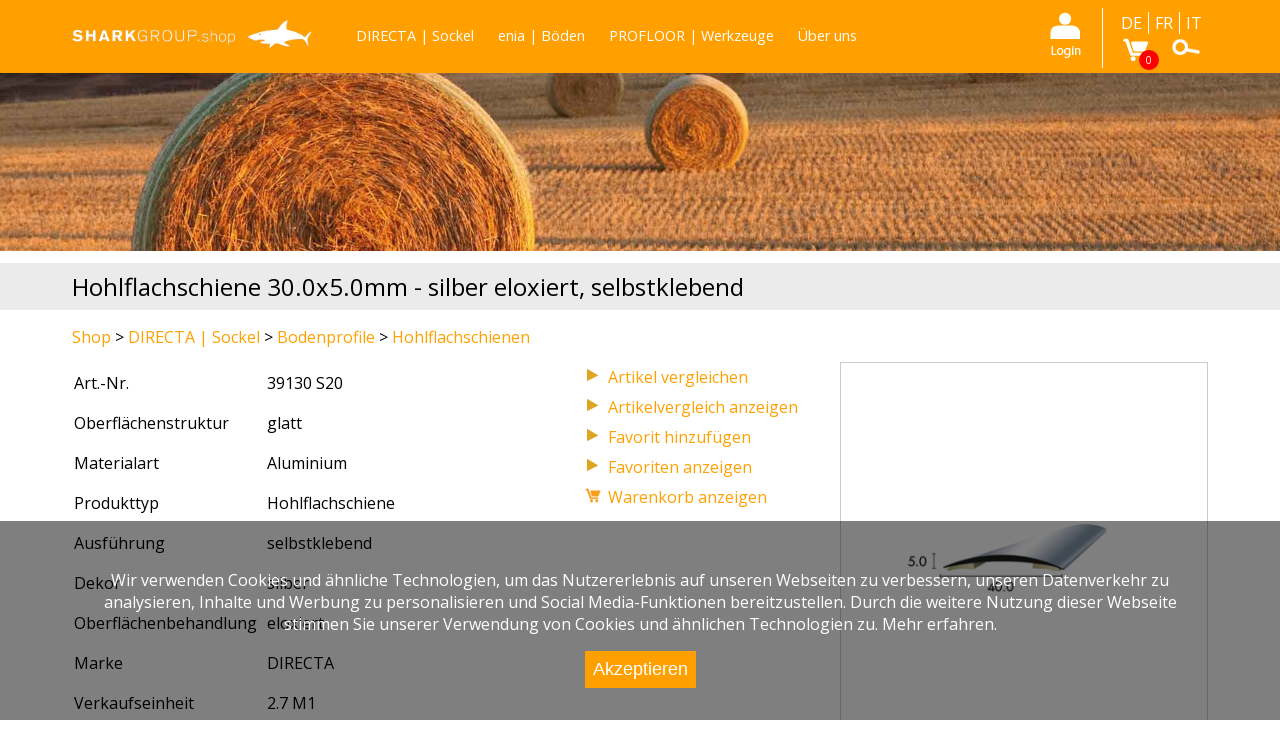

--- FILE ---
content_type: text/html; charset=utf-8
request_url: https://sharkgroup.shop/de/shop/directa/bodenprofile/hohlflachschienen/hohlflachschiene-30-0x5-0mm/39130-s20
body_size: 9994
content:
<!DOCTYPE html> <!--[if lt IE 7]><html xmlns="http://www.w3.org/1999/xhtml" class="ie6" lang="de"><![endif]--> <!--[if IE 7]><html xmlns="http://www.w3.org/1999/xhtml" class="ie7 ie67" lang="de"><![endif]--> <!--[if IE 8]><html xmlns="http://www.w3.org/1999/xhtml" class="ie8 ie678" lang="de"><![endif]--> <!--[if gt IE 8]><!--><html xmlns="http://www.w3.org/1999/xhtml" lang="de"><!--<![endif]--> <head> <title>Hohlflachschiene 30.0x5.0mm - silber eloxiert, selbstklebend</title> <meta http-equiv="Content-Type" content="text/html; charset=utf-8"/> <meta name="format-detection" content="telephone=no"/> <meta name="generator" content="Rent-a-Site (www.rent-a-site.ch)"/> <meta name="viewport" content="width=device-width, initial-scale=1"/> <link rel="canonical" href="https://sharkgroup.shop/de/shop/directa/bodenprofile/hohlflachschienen/hohlflachschiene-30-0x5-0mm/39130-s20"/> <style>
                    body {opacity:0}
                </style> <script src="/v231018185659/metades.web.core/js/jquery.js" type="text/javascript"></script> <script>
                    $(window).on('load', function() {
                        $(window).trigger('resize');
                        $('body').css('opacity', '1');
                    });
                </script> <script defer src="/v231018185659/metades.web.core/js/jquery-ui.js" type="text/javascript"></script> <script defer src="/v231018185659/metades.web.core/js/jquery.form.js" type="text/javascript"></script> <script defer src="/v231018185659/metades.web.core/js/metades/modal.js" type="text/javascript"></script> <script defer src="/v231018185659/metades.web.core/js/metades/module.ajax.js" type="text/javascript"></script> <script defer src="/v231018185659/metades.web.core/js/slimbox2/slimbox2.js" type="text/javascript"></script> <script defer src="/v231018185659/metades.web.filesystem/js/general-functions.js" type="text/javascript"></script> <script defer src="/v240515181623/indiv.diha.common/Template/js/diha-common.js" type="text/javascript"></script> <link href="/v231018185659/metades.web.filesystem/TinyMCEPlugin/tiny_mwfs.css" rel="stylesheet" type="text/css" media="print" onload="this.onload=null;this.media='all'"/> <link href="/v231018185659/metades.web.core/stylebundle.css" rel="stylesheet" type="text/css" media="print" onload="this.onload=null;this.media='all'"/> <link href="/v240103194349/metades.sitemaker.core/style/sitemaker-global.css" rel="stylesheet" type="text/css" media="print" onload="this.onload=null;this.media='all'"/> <link href="/v231018185659/metades.web.core/js/toastmessage/jquery.toastmessage.css" rel="stylesheet" type="text/css" media="print" onload="this.onload=null;this.media='all'"/> <link href="/v231018185659/metades.web.core/Stylesheets/font-awesome/css/font-awesome.min.css" rel="stylesheet" type="text/css" media="print" onload="this.onload=null;this.media='all'"/> <link href="/v240103194348/metades.shop/Widget/shop.css" rel="stylesheet" type="text/css" media="print" onload="this.onload=null;this.media='all'"/> <link href="/v231018185659/metades.web.core/js/slimbox2/slimbox2.css" rel="stylesheet" type="text/css" media="print" onload="this.onload=null;this.media='all'"/> <link href="/v240103194349/sitemaker.widgets/stylebundle.css" rel="stylesheet" type="text/css" media="print" onload="this.onload=null;this.media='all'"/> <link href="/v240719201436/indiv.shgr/Template/css/DH/styles.css" rel="stylesheet" type="text/css" media="print" onload="this.onload=null;this.media='all'"/> <link href="/v240719201436/indiv.shgr/Template/css/DH/cms-customizations.css" rel="stylesheet" type="text/css" media="print" onload="this.onload=null;this.media='all'"/> <link href="/v240719201436/indiv.shgr/Template/css/DH/shop.css" rel="stylesheet" type="text/css" media="print" onload="this.onload=null;this.media='all'"/> <link href="https://fonts.googleapis.com/css?family=Open+Sans" rel="stylesheet" type="text/css" media="print" onload="this.onload=null;this.media='all'"/> <link href="https://cdn.jsdelivr.net/npm/slick-carousel@1.8.1/slick/slick.css" rel="stylesheet" type="text/css" media="print" onload="this.onload=null;this.media='all'"/> <link href="/v240515181623/indiv.diha.common/Template/css/boilerplates.css" rel="stylesheet" type="text/css" media="print" onload="this.onload=null;this.media='all'"/> <link href="/v240719201436/indiv.shgr/Template/css/all-brands.css" rel="stylesheet" type="text/css" media="print" onload="this.onload=null;this.media='all'"/> <link href="/v240719201436/indiv.shgr/Template/js/lib/magnificPopup.css" rel="stylesheet" type="text/css" media="print" onload="this.onload=null;this.media='all'"/> <link href="https://cdnjs.cloudflare.com/ajax/libs/flexboxgrid/6.3.1/flexboxgrid.min.css" rel="stylesheet" type="text/css" media="print" onload="this.onload=null;this.media='all'"/> <link href="/tmstyles/v251007024038/b6978bd4-23e7-4c7a-9184-02f869899649.css" rel="stylesheet" type="text/css" media="print" onload="this.onload=null;this.media='all'"/> <style>
.tpl .mshop .product-list-base .mwc-datatable table .product-name a {
    color: #000;
}
</style><meta property="og:type" content="product"> <meta property="og:title" content="Hohlflachschiene 30.0x5.0mm silber eloxiert, selbstklebend"> <meta property="og:url" content="https://sharkgroup.shop/de/shop/directa/bodenprofile/hohlflachschienen/hohlflachschiene-30-0x5-0mm/39130-s20"> <meta property="og:image" content="https://sharkgroup.shop/files/v251205214214/shop/images/products/8fe0f6b1-cd37-424c-8c67-ac668fe1e82a.png"> <meta property="product:price:amount" content="16.34"> <meta property="product:price:currency" content="CHF"> </head> <body class="page-frame "> <div class="tpl tpl-diha layout-1col brand-DH"> <header id="headerbar"> <div class="wrap container-fluid"> <div class="logo-container"> <div class="box"> <a href="/de"> <img class="logo" alt="Direct Handling Logo" width="240" src="/v240719201436/indiv.shgr/Template/img/logo.png"/> </a> </div> </div> <div class="nav-container hidden-mobile"> <nav> <div class="msw-listnav module-frame"><ul><li class=" "><a href="/de/directa" class=" ">DIRECTA | Sockel</a></li><li class=" "><a href="/de/enia" class=" ">enia | B&#246;den</a></li><li class=" "><a href="/de/profloor" class=" ">PROFLOOR | Werkzeuge</a></li><li class="nav-open "><a href="/de/uber-uns" class="nav-open ">&#220;ber uns</a><ul><li class=" "><a href="http://www.sharkgroup.swiss/" class=" " target="_blank">SHARKGROUP AG</a></li><li class=" "><a href="http://www.directa.swiss/" class=" " target="_blank">DIRECTA</a></li><li class=" "><a href="http://www.enia.swiss/" class=" " target="_blank">enia</a></li><li class=" "><a href="http://www.profloor.swiss/" class=" " target="_blank">PROFLOOR</a></li></ul></li></ul><div class="end-of-nav"></div></div> </nav> </div> <div class="functions-container"> <div class="box"> <div class="functions right"> <div class="right hidden-desktop"> <div class="button-close">&times;</div> <img alt="Menu" class="function-item button-menu" src="/v240719201436/indiv.shgr/Template/img/button-menu.png"/> </div> <div class="right hidden-mobile"> <div class="halfline"> <div style="float: left; margin: 4px 0 0 0; padding: 0px 6px 0px 6px; text-align: center;"><a href="/de/shop/directa/bodenprofile/hohlflachschienen/hohlflachschiene-30-0x5-0mm/39130-s20">DE</a></div> <div style="float: left; margin: 4px 0 0 0; padding: 0px 6px 0px 6px; border-left: 1px solid #fff; text-align: center;"><a href="/fr/shop/directa/DH/profils/DH/profils/profil-bombe/profil-bombe-30-0x5-0mm/39130-s20">FR</a></div> <div style="float: left; margin: 4px 0 0 0; padding: 0px 6px 0px 6px; border-left: 1px solid #fff; text-align: center;"><a href="/it/shop/directa/DH/profili/DH/profili/guida-per-soglie-bombata/guida-per-soglie-bombata-30-0-x-5-0-mm/39130-s20">IT</a></div> </div> <div class="halfline"> <span class="function-item left button-cart"> <img alt="Cart" src="/v240719201436/indiv.shgr/Template/img/button-cart.png"/> </span> <span class="function-item right button-search"> <img alt="Search" src="/v240719201436/indiv.shgr/Template/img/button-search.png"/> </span> </div> </div> <div class="right divider hidden-mobile"></div> <div class="right hidden-mobile"> <a href="/de/login"> <img alt="Login" class="function-item" src="/v240719201436/indiv.shgr/Template/img/button-login.png"/> </a> </div> </div> </div> </div> </div> </header> <div id="overlay-menu"> <div class="wrap container-fluid"> <div class="functions right"> <div class="login-container"> <a href="/de/login"> <img alt="Login" class="function-item" src="/v240719201436/indiv.shgr/Template/img/button-login.png"/> </a> </div> <div class="right"> <div class="halfline"> <div style="float: left; margin: 4px 0 0 0; padding: 0px 6px 0px 6px; text-align: center;"><a href="/de/shop/directa/bodenprofile/hohlflachschienen/hohlflachschiene-30-0x5-0mm/39130-s20">DE</a></div> <div style="float: left; margin: 4px 0 0 0; padding: 0px 6px 0px 6px; border-left: 1px solid #fff; text-align: center;"><a href="/fr/shop/directa/DH/profils/DH/profils/profil-bombe/profil-bombe-30-0x5-0mm/39130-s20">FR</a></div> <div style="float: left; margin: 4px 0 0 0; padding: 0px 6px 0px 6px; border-left: 1px solid #fff; text-align: center;"><a href="/it/shop/directa/DH/profili/DH/profili/guida-per-soglie-bombata/guida-per-soglie-bombata-30-0-x-5-0-mm/39130-s20">IT</a></div> </div> </div> <div class="right divider"></div> </div> <nav> <div class="msw-listnav module-frame"><ul><li class=" "><a href="/de/directa" class=" ">DIRECTA | Sockel</a></li><li class=" "><a href="/de/enia" class=" ">enia | B&#246;den</a></li><li class=" "><a href="/de/profloor" class=" ">PROFLOOR | Werkzeuge</a></li><li class="nav-open "><a href="/de/uber-uns" class="nav-open ">&#220;ber uns</a><ul><li class=" "><a href="http://www.sharkgroup.swiss/" class=" " target="_blank">SHARKGROUP AG</a></li><li class=" "><a href="http://www.directa.swiss/" class=" " target="_blank">DIRECTA</a></li><li class=" "><a href="http://www.enia.swiss/" class=" " target="_blank">enia</a></li><li class=" "><a href="http://www.profloor.swiss/" class=" " target="_blank">PROFLOOR</a></li></ul></li></ul><div class="end-of-nav"></div></div> </nav> <div id="overlay-cart"> <div class="arrow-up"></div> <div class="clear"> <div class="diha-header-cart"> <div class="top-cart-title"> <h2>Warenkorb</h2> </div> <div class="top-cart-items"> <table class="product-list" border="0"> </table> </div> <div class="top-cart-action clearfix"> <span class="fleft top-checkout-price">CHF 0.00</span> <input type="button" class="button button" value="Anzeigen" onclick="javascript:location.href=&#39;/de/shop/warenkorb&#39;;return false;"/> </div> </div> </div> <div class="clear"></div> </div> <div id="overlay-search"> <div class="arrow-up"></div> <div class="clear"> <form action="/de/shop/suche/ee49ea17-9067-4968-9597-b8b181ba3cfd/83b4323d-7b3c-49ef-a40c-e4dc15bea13a" method="get"> <input type="text" name="Query" class="form-control text" value="" placeholder="Eingeben und Enter dr&#252;cken..."/> <input type="submit" class="button" value="Suchen"></input> </form> </div> <div class="clear"></div> </div> </div> </div> <section id="mood" style="background-image: url(/files/v240405224516/mood/DH/dh-03.jpg)"> <div class="container-fluid wrap"> <div id="popup-cart"> <div class="arrow-up"></div> <div class="button-close">&times;</div> <div class="clear"> <div class="diha-header-cart"> <div class="top-cart-title"> <h2>Warenkorb</h2> </div> <div class="top-cart-items"> <table class="product-list" border="0"> </table> </div> <div class="top-cart-action clearfix"> <span class="fleft top-checkout-price">CHF 0.00</span> <input type="button" class="button button" value="Anzeigen" onclick="javascript:location.href=&#39;/de/shop/warenkorb&#39;;return false;"/> </div> </div> </div> <div class="clear"></div> </div> <div id="popup-search"> <div class="arrow-up"></div> <div class="button-close">&times;</div> <div class="clear"> <form action="/de/shop/suche/ee49ea17-9067-4968-9597-b8b181ba3cfd/83b4323d-7b3c-49ef-a40c-e4dc15bea13a" method="get"> <input type="text" name="Query" class="form-control text" value="" placeholder="Eingeben und Enter dr&#252;cken..."/> <input type="submit" class="button" value="Suchen"></input> </form> </div> <div class="clear"></div> </div> </div> </section> <section id="content-title"> <div class="wrap container-fluid"> <div class="row"> <div class="col-xs-12"> <div class="box"> <h1>Hohlflachschiene 30.0x5.0mm - silber eloxiert, selbstklebend</h1> </div> </div> </div> </div> </section> <section id="content-main"> <div class="wrap container-fluid"> <div class="row"> <div class="col-xs-12"> <div class="box"> <div class="tpl-content tpl-main-area"> <div class="col_full"> <div class="content-frame widget-container-26e47f5d-8509-45d5-9628-8f2566199bf3 ContentType-StaticView"> <div class="content-output"> <div class="msw-breadcrumb module-frame"><span class="bc-navitem"><a href="/de/shop" class="" title="Shop" itemprop="item"><span itemprop="name">Shop</span></a><meta itemprop="position" content="1"/></span><span class="bc-separator"> &gt; </span><span class="bc-navitem"><a href="/de/shop/directa" class="" title="DIRECTA | Sockel" itemprop="item"><span itemprop="name">DIRECTA | Sockel</span></a><meta itemprop="position" content="2"/></span><span class="bc-separator"> &gt; </span><span class="bc-navitem"><a href="/de/shop/directa/bodenprofile" class="" title="Bodenprofile" itemprop="item"><span itemprop="name">Bodenprofile</span></a><meta itemprop="position" content="3"/></span><span class="bc-separator"> &gt; </span><span class="bc-navitem"><a href="/de/shop/directa/bodenprofile/hohlflachschienen" class="" title="Hohlflachschienen" itemprop="item"><span itemprop="name">Hohlflachschienen</span></a><meta itemprop="position" content="4"/></span><div class="eo-breadcrumb"></div></div> </div> </div> </div> <div class="col_full"> <div class="content-frame widget-container-bfd20fef-459c-4716-aa89-3443f045df2a ContentType-MultiView"> <div class="content-output"> <div class="mshop"> <div class="product-details-widget"> <div class="row"> <div class="col-xs-8 first-sm"> <div class="row"> <div class="col-xs-12 col-sm-8"> <div class="box product-detail-properties"> <table> <tr> <th>Art.-Nr.</th> <td>39130 S20</td> </tr> <tr> <th>Oberfl&#228;chenstruktur</th> <td>glatt</td> </tr> <tr> <th>Materialart</th> <td>Aluminium</td> </tr> <tr> <th>Produkttyp</th> <td>Hohlflachschiene</td> </tr> <tr> <th>Ausf&#252;hrung</th> <td>selbstklebend</td> </tr> <tr> <th>Dekor</th> <td>silber</td> </tr> <tr> <th>Oberfl&#228;chenbehandlung</th> <td>eloxiert</td> </tr> <tr> <th>Marke</th> <td>DIRECTA</td> </tr> <tr><th>Verkaufseinheit</th><td>2.7 M1</td></tr> <tr><th>Länge</th><td>2700<span>mm</span></td></tr> <tr><th>Breite</th><td>30<span>mm</span></td></tr> <tr> <th>UVP</th> <td> CHF 9.50<span>/</span>M1 <div class="sub-info">(inkl. MWST)</div> </td> </tr> <tr> <th>Einkaufspreis</th> <td> <a href="/de/login">Login</a> </td> </tr> </table> </div> </div> <div class="col-xs-12 col-sm-4"> <div class="box"> <div class="article-detail-functions"> <ul> <li> <form action="/de/shop/directa/bodenprofile/hohlflachschienen/hohlflachschiene-30-0x5-0mm/39130-s20" method="post" enctype="multipart/form-data"><input type="hidden" name="actionurl::509cd337-b929-453c-83c5-8af992927598" value="/41d12132-0b03-4f94-86f3-f7fab82f45cd/insert-product/hDF31diZjxPYEiU1uPW6gO/CORE.BASKET.COMPARISON?RedirectUrl=/de/shop/directa/bodenprofile/hohlflachschienen/hohlflachschiene-30-0x5-0mm/39130-s20&amp;UpdateQuickBasket=no"/><input type="submit" name="action::509cd337-b929-453c-83c5-8af992927598" value="Artikel vergleichen" onclick="mwc_submitajaxmodule(this, &#39;4c52b409-aadf-4432-89af-273774f08e5e&#39;, &#39;10ec0d18-4d49-447c-9ea8-a81f7ff26426&#39;, &#39;&#39;);return false;" class="button link-button"/></form> </li> <li> <a href="/de/shop/vergleich">Artikelvergleich anzeigen</a> </li> <li> <form action="/de/shop/directa/bodenprofile/hohlflachschienen/hohlflachschiene-30-0x5-0mm/39130-s20" method="post" enctype="multipart/form-data"><input type="hidden" name="actionurl::e08cc4cd-cc9a-4f03-adb4-05650a156de6" value="/41d12132-0b03-4f94-86f3-f7fab82f45cd/insert-product/hDF31diZjxPYEiU1uPW6gO/CORE.BASKET.FAVORITES?RedirectUrl=/de/shop/directa/bodenprofile/hohlflachschienen/hohlflachschiene-30-0x5-0mm/39130-s20&amp;UpdateQuickBasket=no"/><input type="submit" name="action::e08cc4cd-cc9a-4f03-adb4-05650a156de6" value="Favorit hinzufügen" onclick="mwc_submitajaxmodule(this, &#39;4c52b409-aadf-4432-89af-273774f08e5e&#39;, &#39;e111f717-1987-47ec-b5c8-0fd7b8d2b232&#39;, &#39;&#39;);return false;" class="button link-button"/></form> </li> <li> <a href="/de/shop/merkliste">Favoriten anzeigen</a> </li> <li class="addtocart"> <a href="/de/shop/warenkorb">Warenkorb anzeigen</a> </li> </ul> </div> </div> </div> <div class="col-xs-12"> <div class="box"> <p> Die Hohlflachschiene aus hochwertigem Aluminium eignet sich für alle Beläge und ist in 30mm und 40mm Breite sowie unterschiedlichen Eloxalfarben erhältlich. Die Dicke der Schiene unterstreicht ausserdem die top Qualität. Je nach Modell kann sie geschraubt oder geklebt werden oder ist selbstklebend. </p> <p> <ul> <li>verst&#228;rkte Ausf&#252;hrung</li> <li>f&#252;r alle Bel&#228;ge geeignet</li> <li>zum Kleben, Schrauben oder selbstklebend</li> <li style="list-style: none;">&nbsp;</li> </ul> </p> </div> </div> </div> </div> <div class="col-xs-4 first-xs"> <div class="box"> <div class="product-detail-mainimage"> <a href="/files/v251205214214/shop/images/products/8fe0f6b1-cd37-424c-8c67-ac668fe1e82a.png.res-800x600.png" title="39130 S20" rel="lightbox[idp51t9]"><img src="/files/v251205214214/shop/images/products/8fe0f6b1-cd37-424c-8c67-ac668fe1e82a.png.res-380x.png" width="380" height="380" alt="8fe0f6b1-cd37-424c-8c67-ac668fe1e82a.png"/></a> </div> <div class="product-detail-additional-images"> </div> <div class="product-detail-producer"> </div> </div> </div> </div> <div class="row"> <div class="col-xs-12"> <div class="box"> <h3>Zubeh&#246;r</h3> <div class="mshop"> <div class="diha-product-list-with-addtocart"> <table class="product-list" border="0"> <tr> <td class="product-image"> <a href="/de/shop/profloor/klebebander-klebstoffe/montageklebstoffe/montagekleber-falcohybrid-45-weiss/28200-45"><span class="helper"></span><img src="/files/v251205215013/shop/images/products/da3dd478-1e93-49e8-b780-84e30e9d6fb2.png.res-72x72.png" width="72" height="72" alt="Montagekleber Falcohybrid 45, weiss "/></a> </td> <td class="product-label"> <a href="/de/shop/profloor/klebebander-klebstoffe/montageklebstoffe/montagekleber-falcohybrid-45-weiss/28200-45">Montagekleber Falcohybrid 45, weiss</a><br/> <a href="/de/shop/profloor/klebebander-klebstoffe/montageklebstoffe/montagekleber-falcohybrid-45-weiss/28200-45">28200 45</a> </td> <td class="product-prices"> </td> <td class="product-addtocart"> </td> </tr> </table> </div> </div> </div> </div> </div> <div class="row"> <div class="col-xs-12"> <div class="box"> <h3>Kunden kauften auch</h3> <div class="mshop"> <div class="diha-product-gallery"> <div class="product-item"> <div class="product-image"> <a href="/de/shop/profloor/parkettverarbeitung/pads/normal-pad-weiss-406mm-10mm/13710-00"><span class="helper"></span><img src="/files/v251205214537/shop/images/products/04900f1f-2980-4c0a-9083-a934f6489c05.png.res-180x180.png" width="180" height="180" alt="Normal Pad weiss, Ø406mm, 10mm "/></a> </div> <div class="product-infobox"> <div class="product-name"> <a href="/de/shop/profloor/parkettverarbeitung/pads/normal-pad-weiss-406mm-10mm/13710-00">Normal Pad weiss, &#216;406mm, 10mm</a> </div> <div class="product-pricelink"> <a href="/de/shop/profloor/parkettverarbeitung/pads/normal-pad-weiss-406mm-10mm/13710-00">CHF 3.90</a> </div> <div class="clear"></div> </div> </div> <div class="product-item"> <div class="product-image"> <a href="/de/shop/profloor/klebebander-klebstoffe/spachtelmassen-zubehor/glatt-niveliermasse-pro8615/18100-pro8615"><span class="helper"></span><img src="/files/v251205214812/shop/images/products/110d4a3c-50ea-4080-be13-4c8ee44bd022.png.res-180x180.png" width="180" height="180" alt="Glätt- & Niveliermasse PRO8615 25kg/Sack, selbstverlaufend"/></a> </div> <div class="product-infobox"> <div class="product-name"> <a href="/de/shop/profloor/klebebander-klebstoffe/spachtelmassen-zubehor/glatt-niveliermasse-pro8615/18100-pro8615">Gl&#228;tt- &amp; Niveliermasse PRO8615 25kg/Sack, selbstverlaufend</a> </div> <div class="product-pricelink"> <a href="/de/shop/profloor/klebebander-klebstoffe/spachtelmassen-zubehor/glatt-niveliermasse-pro8615/18100-pro8615">CHF 2.25</a> </div> <div class="clear"></div> </div> </div> <div class="product-item"> <div class="product-image"> <a href="/de/shop/profloor/klebebander-klebstoffe/spachtelmassen-zubehor/reparaturmasse-profloor-pro8645/18100-pro8645"><span class="helper"></span><img src="/files/v251205214814/shop/images/products/59d09c82-1b53-4fd9-9b5c-a511da3a19f1.png.res-180x180.png" width="180" height="180" alt="Reparaturmasse Profloor PRO8645 25kg/Sack, standfest"/></a> </div> <div class="product-infobox"> <div class="product-name"> <a href="/de/shop/profloor/klebebander-klebstoffe/spachtelmassen-zubehor/reparaturmasse-profloor-pro8645/18100-pro8645">Reparaturmasse Profloor PRO8645 25kg/Sack, standfest</a> </div> <div class="product-pricelink"> <a href="/de/shop/profloor/klebebander-klebstoffe/spachtelmassen-zubehor/reparaturmasse-profloor-pro8645/18100-pro8645">CHF 2.25</a> </div> <div class="clear"></div> </div> </div> <div class="product-item"> <div class="product-image"> <a href="/de/shop/directa/bodenprofile/winkelabschlussprofile/winkelabschlussprofil-gestanzt/19302-10"><span class="helper"></span><img src="/files/v251205214005/shop/images/products/5d2c14dc-9701-436a-bb00-7282c09546ee.png.res-180x180.png" width="180" height="180" alt="Winkelabschlussprofil gestanzt 10.0mm, silber eloxiert"/></a> </div> <div class="product-infobox"> <div class="product-name"> <a href="/de/shop/directa/bodenprofile/winkelabschlussprofile/winkelabschlussprofil-gestanzt/19302-10">Winkelabschlussprofil gestanzt 10.0mm, silber eloxiert</a> </div> <div class="product-pricelink"> <a href="/de/shop/directa/bodenprofile/winkelabschlussprofile/winkelabschlussprofil-gestanzt/19302-10">CHF 8.75</a> </div> <div class="clear"></div> </div> </div> <div class="product-item"> <div class="product-image"> <a href="/de/shop/directa/bodenprofile/winkelabschlussprofile/winkelabschlussprofil-gestanzt/19302-15"><span class="helper"></span><img src="/files/v251205214013/shop/images/products/2957c493-2e06-412b-87b9-4561c87918de.png.res-180x180.png" width="180" height="180" alt="Winkelabschlussprofil gestanzt 15.0mm, silber eloxiert"/></a> </div> <div class="product-infobox"> <div class="product-name"> <a href="/de/shop/directa/bodenprofile/winkelabschlussprofile/winkelabschlussprofil-gestanzt/19302-15">Winkelabschlussprofil gestanzt 15.0mm, silber eloxiert</a> </div> <div class="product-pricelink"> <a href="/de/shop/directa/bodenprofile/winkelabschlussprofile/winkelabschlussprofil-gestanzt/19302-15">CHF 9.95</a> </div> <div class="clear"></div> </div> </div> <div class="product-item"> <div class="product-image"> <a href="/de/shop/profloor/klebebander-klebstoffe/montageklebstoffe/montagekleber-falcohybrid-45-weiss/28200-45"><span class="helper"></span><img src="/files/v251205215013/shop/images/products/da3dd478-1e93-49e8-b780-84e30e9d6fb2.png.res-180x180.png" width="180" height="180" alt="Montagekleber Falcohybrid 45, weiss "/></a> </div> <div class="product-infobox"> <div class="product-name"> <a href="/de/shop/profloor/klebebander-klebstoffe/montageklebstoffe/montagekleber-falcohybrid-45-weiss/28200-45">Montagekleber Falcohybrid 45, weiss</a> </div> <div class="product-pricelink"> <a href="/de/shop/profloor/klebebander-klebstoffe/montageklebstoffe/montagekleber-falcohybrid-45-weiss/28200-45">CHF 10.25</a> </div> <div class="clear"></div> </div> </div> <div class="product-item"> <div class="product-image"> <a href="/de/shop/directa/bodenprofile/hohlflachschienen/hohlflachschiene-30-0x5-0mm/39130-020"><span class="helper"></span><img src="/files/v251205214207/shop/images/products/11df1185-9ce0-42b1-b39d-af95f1b26781.png.res-180x180.png" width="180" height="180" alt="Hohlflachschiene 30.0x5.0mm silber eloxiert, gelocht"/></a> </div> <div class="product-infobox"> <div class="product-name"> <a href="/de/shop/directa/bodenprofile/hohlflachschienen/hohlflachschiene-30-0x5-0mm/39130-020">Hohlflachschiene 30.0x5.0mm silber eloxiert, gelocht</a> </div> <div class="product-pricelink"> <a href="/de/shop/directa/bodenprofile/hohlflachschienen/hohlflachschiene-30-0x5-0mm/39130-020">CHF 7.40</a> </div> <div class="clear"></div> </div> </div> <div class="product-item"> <div class="product-image"> <a href="/de/shop/directa/bodenprofile/hohlflachschienen/hohlflachschiene-30-0x5-0mm/39130-20"><span class="helper"></span><img src="/files/v251205214209/shop/images/products/e49d9ba7-c08a-4097-9398-0197dcce3da8.png.res-180x180.png" width="180" height="180" alt="Hohlflachschiene 30.0x5.0mm silber eloxiert"/></a> </div> <div class="product-infobox"> <div class="product-name"> <a href="/de/shop/directa/bodenprofile/hohlflachschienen/hohlflachschiene-30-0x5-0mm/39130-20">Hohlflachschiene 30.0x5.0mm silber eloxiert</a> </div> <div class="product-pricelink"> <a href="/de/shop/directa/bodenprofile/hohlflachschienen/hohlflachschiene-30-0x5-0mm/39130-20">CHF 6.40</a> </div> <div class="clear"></div> </div> </div> <div class="product-item"> <div class="product-image"> <a href="/de/shop/directa/bodenprofile/hohlflachschienen/hohlflachschiene-40-0x5-0mm/39140-020"><span class="helper"></span><img src="/files/v251205214218/shop/images/products/099833dd-aa95-4660-89af-d7983f225981.png.res-180x180.png" width="180" height="180" alt="Hohlflachschiene 40.0x5.0mm silber eloxiert, gelocht"/></a> </div> <div class="product-infobox"> <div class="product-name"> <a href="/de/shop/directa/bodenprofile/hohlflachschienen/hohlflachschiene-40-0x5-0mm/39140-020">Hohlflachschiene 40.0x5.0mm silber eloxiert, gelocht</a> </div> <div class="product-pricelink"> <a href="/de/shop/directa/bodenprofile/hohlflachschienen/hohlflachschiene-40-0x5-0mm/39140-020">CHF 8.95</a> </div> <div class="clear"></div> </div> </div> <div class="product-item"> <div class="product-image"> <a href="/de/shop/directa/bodenprofile/hohlflachschienen/hohlflachschiene-40-0x5-0mm/39140-s20"><span class="helper"></span><img src="/files/v251205214231/shop/images/products/cff9b2ba-3677-4129-b81f-af6f35fba0f9.png.res-180x180.png" width="180" height="180" alt="Hohlflachschiene 40.0x5.0mm silber eloxiert, selbstklebend"/></a> </div> <div class="product-infobox"> <div class="product-name"> <a href="/de/shop/directa/bodenprofile/hohlflachschienen/hohlflachschiene-40-0x5-0mm/39140-s20">Hohlflachschiene 40.0x5.0mm silber eloxiert, selbstklebend</a> </div> <div class="product-pricelink"> <a href="/de/shop/directa/bodenprofile/hohlflachschienen/hohlflachschiene-40-0x5-0mm/39140-s20">CHF 10.65</a> </div> <div class="clear"></div> </div> </div> <div class="product-item"> <div class="product-image"> <a href="/de/shop/profloor/parkettverarbeitung/schleifmittel/blue-line-schleifband-200-750mm-k40-zirkon/73115-40"><span class="helper"></span><img src="/files/v251205215655/shop/images/products/b162ad88-0961-4569-b812-d52e2f1cc9f4.png.res-180x180.png" width="180" height="180" alt="Blue Line Schleifband 200×750mm, K40, Zirkon "/></a> </div> <div class="product-infobox"> <div class="product-name"> <a href="/de/shop/profloor/parkettverarbeitung/schleifmittel/blue-line-schleifband-200-750mm-k40-zirkon/73115-40">Blue Line Schleifband 200&#215;750mm, K40, Zirkon</a> </div> <div class="product-pricelink"> <a href="/de/shop/profloor/parkettverarbeitung/schleifmittel/blue-line-schleifband-200-750mm-k40-zirkon/73115-40">CHF 7.05</a> </div> <div class="clear"></div> </div> </div> <div class="product-item"> <div class="product-image"> <a href="/de/shop/profloor/parkettverarbeitung/schleifmittel/black-panther-schleifscheibe-180mm-k80-silizium/73340-80"><span class="helper"></span><img src="/files/v251205215735/shop/images/products/fc3bbe4f-849b-49cf-83dd-2f06b44ee793.png.res-180x180.png" width="180" height="180" alt="BLACK PANTHER Schleifscheibe Ø180mm, K80, Silizium mit Klett, Loch 22 mm"/></a> </div> <div class="product-infobox"> <div class="product-name"> <a href="/de/shop/profloor/parkettverarbeitung/schleifmittel/black-panther-schleifscheibe-180mm-k80-silizium/73340-80">BLACK PANTHER Schleifscheibe &#216;180mm, K80, Silizium mit Klett, Loch 22 mm</a> </div> <div class="product-pricelink"> <a href="/de/shop/profloor/parkettverarbeitung/schleifmittel/black-panther-schleifscheibe-180mm-k80-silizium/73340-80">CHF 0.85</a> </div> <div class="clear"></div> </div> </div> <div class="product-item"> <div class="product-image"> <a href="/de/shop/profloor/parkettverarbeitung/schleifmittel/blue-line-schleifscheibe-180mm-k40-zirkon/73350-40"><span class="helper"></span><img src="/files/v251205215739/shop/images/products/6c894978-d8f7-46a0-9f71-f67faecbd4db.png.res-180x180.png" width="180" height="180" alt="Blue Line Schleifscheibe Ø180mm, K40, Zirkon mit Klett, mit Absauglöchern"/></a> </div> <div class="product-infobox"> <div class="product-name"> <a href="/de/shop/profloor/parkettverarbeitung/schleifmittel/blue-line-schleifscheibe-180mm-k40-zirkon/73350-40">Blue Line Schleifscheibe &#216;180mm, K40, Zirkon mit Klett, mit Absaugl&#246;chern</a> </div> <div class="product-pricelink"> <a href="/de/shop/profloor/parkettverarbeitung/schleifmittel/blue-line-schleifscheibe-180mm-k40-zirkon/73350-40">CHF 1.40</a> </div> <div class="clear"></div> </div> </div> <div class="product-item"> <div class="product-image"> <a href="/de/shop/directa/sockelleisten/furniersockel/avoco-furniersockel-60-15-8mm/79606-ei"><span class="helper"></span><img src="/files/v251205214252/shop/images/products/73754e83-1e58-4bcd-bd3f-4a08cdd93fca.png.res-180x180.png" width="180" height="180" alt="avoco Furniersockel 60/15/8mm Eiche natur lackiert"/></a> </div> <div class="product-infobox"> <div class="product-name"> <a href="/de/shop/directa/sockelleisten/furniersockel/avoco-furniersockel-60-15-8mm/79606-ei">avoco Furniersockel 60/15/8mm Eiche natur lackiert</a> </div> <div class="product-pricelink"> <a href="/de/shop/directa/sockelleisten/furniersockel/avoco-furniersockel-60-15-8mm/79606-ei">CHF 5.05</a> </div> <div class="clear"></div> </div> </div> <div class="clear"></div> </div> </div> </div> </div> </div> </div> </div><script type="application/ld+json">
    {
	  "@context": "http://schema.org",
          "@type": "Product",
          "image": "https://sharkgroup.shop/files/v251205214214/shop/images/products/8fe0f6b1-cd37-424c-8c67-ac668fe1e82a.png",
          
          
          "url": "https://sharkgroup.shop/de/shop/directa/bodenprofile/hohlflachschienen/hohlflachschiene-30-0x5-0mm/39130-s20",
          "name": "Hohlflachschiene 30.0x5.0mm silber eloxiert, selbstklebend",
          "sku": "39130 S20",
          "description": "Die Hohlflachschiene aus hochwertigem Aluminium eignet sich für alle Beläge und ist in 30mm und 40mm Breite sowie unterschiedlichen Eloxalfarben erhältlich. Die Dicke der Schiene unterstreicht ausserdem die top Qualität. Je nach Modell kann sie geschraubt oder geklebt werden oder ist selbstklebend.",
	      "offers": {
	          "@type": "Offer",
              "url": "https://sharkgroup.shop/de/shop/directa/bodenprofile/hohlflachschienen/hohlflachschiene-30-0x5-0mm/39130-s20",
	          "price": "16.34",
	          "priceCurrency": "CHF",
	          "availability": "",
              "itemCondition": "https://schema.org/NewCondition"
	      }
    }
    </script> </div> </div> </div> </div> </div> </div> </div> </div> </section> <footer id="footerbar"> <section id="brands"> <div class="wrap container-fluid"> <div class="row "> <div class="col-xs-12"> <div class="box brands-carousel"> <div class="brand-logo"><a target="_blank" href="http://www.alunox.ch/"><img src="/v240719201436/indiv.shgr/Template/img/brands/alunox.png" alt="Brand Logo"/></a></div> <div class="brand-logo"><a target="_blank" href="https://www.aquilex.ch/"><img src="/v240719201436/indiv.shgr/Template/img/brands/aquilex.png" alt="Brand Logo"/></a></div> <div class="brand-logo"><a target="_blank" href="/de/marken-von-profloor/beneline-arbeitshose"><img src="/v240719201436/indiv.shgr/Template/img/brands/beneline.png" alt="Brand Logo"/></a></div> <div class="brand-logo"><a target="_blank" href="https://www.beneshop.ch/de"><img src="/v240719201436/indiv.shgr/Template/img/brands/beneshop.png" alt="Brand Logo"/></a></div> <div class="brand-logo"><a target="_blank" href="https://www.blue-marlin-knife.com/"><img src="/v240719201436/indiv.shgr/Template/img/brands/BLUE MARLIN.png" alt="Brand Logo"/></a></div> <div class="brand-logo"><a target="_blank" href="http://www.cavum.ch/"><img src="/v240719201436/indiv.shgr/Template/img/brands/CAVUM.png" alt="Brand Logo"/></a></div> <div class="brand-logo"><a target="_blank" href="http://www.contego.ch/"><img src="/v240719201436/indiv.shgr/Template/img/brands/CONTEGO.png" alt="Brand Logo"/></a></div> <div class="brand-logo"><a target="_blank" href="http://www.cutinator.ch/"><img src="/v240719201436/indiv.shgr/Template/img/brands/CUTINATOR.png" alt="Brand Logo"/></a></div> <div class="brand-logo"><a target="_blank" href="http://www.provinol.ch/"><img src="/v240719201436/indiv.shgr/Template/img/brands/PROVINOL.png" alt="Brand Logo"/></a></div> <div class="brand-logo"><a target="_blank" href="https://www.screasy.ch/screasy-solo"><img src="/v240719201436/indiv.shgr/Template/img/brands/SCREASY solo.png" alt="Brand Logo"/></a></div> <div class="brand-logo"><a target="_blank" href="https://www.screasy.ch/screasy"><img src="/v240719201436/indiv.shgr/Template/img/brands/SCREASY.png" alt="Brand Logo"/></a></div> <div class="brand-logo"><a target="_blank" href="http://www.swisslay.ch/index.php?clang=0"><img src="/v240719201436/indiv.shgr/Template/img/brands/SWISSLAY.png" alt="Brand Logo"/></a></div> <div class="brand-logo"><a target="_blank" href="http://www.profloor-workwear.ch/"><img src="/v240719201436/indiv.shgr/Template/img/brands/WORKWEAR.png" alt="Brand Logo"/></a></div> </div> </div> </div> </div> </section> <section id="footernav"> <div class="wrap container-fluid"> <div class="row"> <div class="col-xs-12 col-sm-2"> <div class="box"> <div class="brick semican-right-footnote-brick"> <div class="brick-content"> <div class="brick-5126f3d9-eae6-4055-919c-f24001fca6dc"> <div class="widget-container-cc8420ab-a74c-4070-b03c-304f83432184"> <div class="msw-richtext richtext module-frame"><p>&nbsp; &nbsp;</p></div> </div> <div class="widget-container-5126f3d9-eae6-4055-919c-f24001fca6dc"> <div class="msw-listnav module-frame"><ul><li class=" "><a href="https://www.sharkgroup.swiss/" class=" " target="_blank">sharkgroup.swiss</a></li><li class=" "><a href="https://www.enia-flooring.com/" class=" " target="_blank">enia.swiss</a></li><li class=" "><a href="https://www.directa.swiss" class=" " target="_blank">directa.swiss</a></li><li class=" "><a href="https://profloor.swiss" class=" " target="_blank">profloor.swiss</a></li></ul><div class="end-of-nav"></div></div> </div> </div> </div> </div> </div> </div> <div class="col-xs-12 col-sm-2"> <div class="box"> <div class="brick semican-right-footnote-brick"> <div class="brick-content"> <div class="brick-2ec975ad-4a70-489d-839f-40f6b1d5b768"> <div class="widget-container-e5aed4b6-2293-49e0-a51a-5be9d19efb93"> <div class="msw-richtext richtext module-frame"><p>&nbsp; &nbsp;</p></div> </div> <div class="widget-container-2ec975ad-4a70-489d-839f-40f6b1d5b768"> <div class="msw-listnav module-frame"><ul><li class=" "><a href="/de/agb" class=" ">AGB</a></li><li class=" "><a href="/de/datenschutz" class=" ">Datenschutz</a></li><li class=" "><a href="/de/impressum" class=" ">Impressum</a></li></ul><div class="end-of-nav"></div></div> </div> </div> </div> </div> </div> </div> <div class="col-xs-12 col-sm-2"> <div class="box"> <div class="brick semican-right-footnote-brick"> <div class="brick-content"> <div class="brick-44797fc0-3b4e-41ad-a8c5-8b9cdc1073b4"> <div class="widget-container-44797fc0-3b4e-41ad-a8c5-8b9cdc1073b4"> <div class="msw-richtext richtext module-frame"><p>&nbsp; &nbsp;</p></div> </div> <div class="widget-container-5ddba9c2-5c51-474b-b4f5-0456bcbc0748"> <div class="msw-listnav module-frame"><ul><li class=" "><a href="/de/registrationsformular" class=" ">Registrationsformular</a></li><li class=" "><a href="/de/over-night-service" class=" ">Over Night Service</a></li></ul><div class="end-of-nav"></div></div> </div> </div> </div> </div> </div> </div> <div class="col-xs-12 col-sm-2"> <div class="box"> <div class="brick semican-right-footnote-brick"> <div class="brick-content"> <div class=""> </div> </div> </div> </div> </div> <div class="col-xs-12 col-sm-2"> <div class="box"> <div class="brick semican-right-footnote-brick"> <div class="brick-content"> <div class="brick-ec400db5-75b1-4806-8cee-4bd3151c1552"> <div class="widget-container-ec400db5-75b1-4806-8cee-4bd3151c1552"> <div class="msw-richtext richtext module-frame"><p>Wir unterst&uuml;tzen</p> <p><a href="https://www.parkett-verband.ch/" target="_blank"><img src="/files/v240426203524/Bilder/Footer/Logos/ISP_Logo_mit_Namen_Z_RGB_Digital bearbeitet_Zeichenfläche 1.png.res-110x50.png" alt="" style="" class="" width="110" height="50"/></a></p> <p><a href="https://www.bodenschweiz.ch/" target="_blank"><img src="/files/v240426203524/Bilder/Footer/Logos/BodenSchweiz weiss.png.res-110x39.png" alt="" style="" class="imgdefault" width="110" height="39"/></a></p> <p><a href="https://www.flooright.ch/" target="_blank"><img src="/files/v240426203523/Bilder/Footer/Logos/Signet Flooright cmyk Kurven.png.res-110x23.png" alt="" style="" class="imgdefault" width="110" height="23"/></a></p></div> </div> </div> </div> </div> </div> </div> <div class="col-xs-12 col-sm-2"> <div class="box"> <div class="brick semican-right-footnote-brick"> <div class="brick-content"> <div class="brick-e6f9dec9-1eb9-4a65-9afd-a2f72d290c41"> <div class="widget-container-e6f9dec9-1eb9-4a65-9afd-a2f72d290c41"> <div class="msw-richtext richtext module-frame"><p>SHARKGROUP AG<br/> Rietwiesenstrasse 17<br/> 8156 Oberhasli</p> <p>+41 (0)43 333 46 46<br/><a href="mailto:info@sharkgroup.swiss" target="">info@sharkgroup.swiss</a></p> <p><a href="https://www.facebook.com/p/Sharkgroup-100063579786772/" target="_blank"><img src="/files/v240426204218/Bilder/Footer/Socialmedia/Social media-Facebook.png" alt="" style="" class="imgdefault" width="32" height="33"/></a>&nbsp;&nbsp;<a href="https://www.instagram.com/sharkgroupag/" target="_blank"><img src="/files/v240426204218/Bilder/Footer/Socialmedia/Social media-Instagram.png" alt="" style="" class="imgdefault" width="32" height="33"/></a>&nbsp;&nbsp;<a href="https://ch.linkedin.com/company/sharkgroupag" target="_blank"><img src="/files/v240426204218/Bilder/Footer/Socialmedia/Social media-Linkedin.png" alt="" style="" class="imgdefault" width="33" height="33"/></a>&nbsp;&nbsp;<a href="https://www.youtube.com/channel/UCBoEc750UTud3PEiwQSHrQg" target="_blank"><img src="/files/v240426204218/Bilder/Footer/Socialmedia/Social media-Youtube.png" alt="" style="" class="imgdefault" width="33" height="33"/></a></p></div> </div> </div> </div> </div> </div> </div> </div> </div> </section> </footer> <section id="sharkbar"> <div class="wrap container-fluid"> <div class="row"> <div class="col-xs-12"> <div class="box"> &nbsp; </div> </div> </div> </div> </section> <div id="cookie-message"> <div class="wrap container-fluid"> <p> Wir verwenden Cookies und ähnliche Technologien, um das Nutzererlebnis auf unseren Webseiten zu verbessern, unseren Datenverkehr zu analysieren, Inhalte und Werbung zu personalisieren und Social Media-Funktionen bereitzustellen. Durch die weitere Nutzung dieser Webseite stimmen Sie unserer Verwendung von Cookies und ähnlichen Technologien zu. <a target="_blank" href="https://www.directhandling.ch/de/impressum">Mehr erfahren.</a> </p> <input type="button" class="button accept-cookies" value="Akzeptieren"/> </div> </div> <script>
        if (!diha)
            var diha = {};

        diha.trans = {};
            
            diha.trans.showFilters = "Filter einblenden";
            diha.trans.hideFilters = "Filter ausblenden";
            
    </script> <script type="text/javascript" src="/v240719201436/indiv.shgr/Template/js/lib/jquery.cookie.min.js"></script> <script type="text/javascript" src="/v240719201436/indiv.shgr/Template/js/lib/slick.min.js"></script> <script type="text/javascript" src="/v240719201436/indiv.shgr/Template/js/diha.js"></script> <script type="text/javascript" src="/v240719201436/indiv.shgr/Template/js/cookie-message.js"></script> </div> </body> </html>

--- FILE ---
content_type: text/css; charset=utf-8
request_url: https://sharkgroup.shop/v231018185659/metades.web.filesystem/TinyMCEPlugin/tiny_mwfs.css
body_size: 311
content:
.mwfs-tiny-image-plugin .ajax-module-container{padding:10px}.imgdefault{}.imgbaseline{vertical-align:baseline}.imgtop{vertical-align:top}.imgmiddle{vertical-align:middle}.imgbottom{vertical-align:bottom}.imgtexttop{vertical-align:text-top}.imgtextbottom{vertical-align:text-bottom}.imgleft{float:left;clear:left;margin-bottom:5px;margin-right:10px}.imgright{float:right;clear:right;margin-bottom:5px;margin-left:10px}

--- FILE ---
content_type: text/css; charset=utf-8
request_url: https://sharkgroup.shop/v231018185659/metades.web.core/stylebundle.css
body_size: 1762
content:
.mwc-compo-form .compo-frame{height:300px;background-color:#ddd;border:solid 1px #555}.mwc-compo-form .compo-container{height:100%;overflow-y:scroll}.mwc-compo-form .compo-item{background-color:#fff;border:solid 1px #aaa;margin:3px;padding:4px}.mwc-entity-selector-frame .entity-load{margin-left:5px}.mwc-entity-selector-frame .entity-load img{vertical-align:text-bottom}.mwc-entity-selector-frame .mwc-entity-selector-view{margin:4px 0}.mwc-entity-selector-input li.token-input-token{padding:2px 5px;margin:2px;float:left;-moz-border-radius:4px;-webkit-border-radius:4px;-khtml-border-radius:4px;border-radius:4px}.mwc-entity-selector-input.es-fullline li.token-input-token{float:none}.mwc-entity-selector-input li.token-input-input-token{float:left;padding:0;margin:1px 0}.mwc-entity-selector-input.es-fullline li.token-input-input-token{float:none}.mwc-entity-selector-input ul.token-input-list li.token-input-input-token input{padding:3px}.mwc-entity-selector-input .token-input-delete-token{margin-left:7px;line-height:122%}.mwc-entity-selector-input .token-input-list{display:inline-block;vertical-align:middle}.mwc-entity-selector-dialog-controls{display:inline-block;vertical-align:middle}.mwc-entity-selector-input.es-fullline .mwc-entity-selector-dialog-controls{vertical-align:top;padding-top:3px}.mwc-entity-selector-input ul.token-input-list li.token-input-input-token input:focus{border:none;-webkit-box-shadow:none;-moz-box-shadow:none;box-shadow:none}.mwc-generic-entity-selector{margin:10px}.mwc-generic-entity-selector .search-form{margin-bottom:12px}.mwc-generic-entity-selector .search-form .text{height:21px;margin-right:6px}.mwc-generic-entity-selector .entity-list .mwc-datatable table{width:100%}.mwc-generic-entity-selector .entity-list .mwc-datatable tr td.item{width:100%}.mwc-entiselect-box{display:inline-block;margin:0;padding:0;background-color:#fff;border:solid 1px grey;cursor:pointer;position:relative}.mwc-entiselect-value-box,.mwc-entiselect-search-box{position:relative;text-rendering:auto;color:initial;letter-spacing:normal;word-spacing:normal;text-transform:none;text-indent:0;text-shadow:none;display:inline-block;text-align:start;margin:0;width:100%;font:400 13.3333px Arial;background-color:#fff;padding:3px 1px;cursor:pointer;box-sizing:border-box}.mwc-entiselect-box.multi-select .mwc-entiselect-value-box{border-bottom:dashed 1px grey}.mwc-entiselect-search-box.hide,.mwc-entiselect-value-box.hide{display:none}.mwc-entiselect-selected-value-display{border:none!important;background-color:transparent;margin:0!important;display:inline-block;top:3px;left:0;width:100%;padding-left:24px!important;padding-right:24px!important;padding-top:0!important;padding-bottom:0!important;box-sizing:border-box;font:400 13.3333px Arial}input.mwc-entiselect-search-input{border:none!important;background-color:transparent;margin:0!important;display:inline-block;top:3px;left:0;width:100%;padding-left:24px!important;padding-right:24px!important;padding-top:0!important;padding-bottom:0!important;box-sizing:border-box;font:400 13.3333px Arial}input.mwc-entiselect-search-input:focus{border:none;background-color:transparent;outline:none}.mwc-entiselect-focus-placeholder{position:absolute;top:0;left:0;width:0;height:0;border:none!important;background-color:transparent!important}.mwc-entiselect-selected-value-icon{position:absolute;top:0;left:0;width:23px;text-align:center;padding-top:5px;font-size:1.1em;display:inline-block}.mwc-entiselect-search-icon{position:absolute;top:0;left:0;width:23px;text-align:center;padding-top:4px;font-size:1.1em;display:inline-block;cursor:pointer}.mwc-entiselect-search-box.spinning .mwc-entiselect-search-icon{display:none}.mwc-entiselect-spinner-icon{position:absolute;top:0;left:0;width:23px;text-align:center;padding-top:5px;font-size:1.1em;display:inline-block;cursor:pointer;display:none}.mwc-entiselect-search-box.spinning .mwc-entiselect-spinner-icon{display:inline-block}.mwc-entiselect-selected-value-remove{position:absolute;right:0;top:0;width:23px;padding-top:3px;text-align:center;font-size:1.1em;display:inline-block}.mwc-entiselect-selected-value-moveup{display:none;position:absolute;right:23px;top:0;width:23px;padding-top:3px;text-align:center;font-size:1.1em;display:none}.mwc-entiselect-selected-value-movedown{display:none;position:absolute;right:46px;top:0;width:23px;padding-top:3px;text-align:center;font-size:1.1em;display:none}.mwc-entiselect-box.multi-select.sortable .mwc-entiselect-value-box .mwc-entiselect-selected-value-moveup{display:inline-block}.mwc-entiselect-box.multi-select.sortable .mwc-entiselect-value-box.first .mwc-entiselect-selected-value-moveup{opacity:.2}.mwc-entiselect-box.multi-select.sortable .mwc-entiselect-value-box .mwc-entiselect-selected-value-movedown{display:inline-block}.mwc-entiselect-box.multi-select.sortable .mwc-entiselect-value-box.last .mwc-entiselect-selected-value-movedown{opacity:.2}.mwc-entiselect-list{display:none;position:absolute;z-index:100;top:40px;left:-1px;width:100%;max-height:120px;border:solid 1px grey;background-color:#fff;overflow-y:scroll;-webkit-box-shadow:2px 3px 6px 0 rgba(0,0,0,.75);-moz-box-shadow:2px 3px 6px 0 rgba(0,0,0,.75);box-shadow:2px 3px 6px 0 rgba(0,0,0,.75)}.mwc-entiselect-item{position:relative;border-top:dashed 1px grey;padding:5px 1px;margin-bottom:-1px}.mwc-entiselect-item:nth-child(1){border-top:none}.mwc-entiselect-item:hover,.mwc-entiselect-item.marked{background-color:#339aff}.mwc-entiselect-item-icon{position:absolute;top:0;left:0;width:23px;text-align:center;padding-top:6px;font-size:1.1em}.mwc-entiselect-item-text{padding-left:23px;padding-right:23px;display:inline-block}.mwc-datatable-filter{margin-bottom:20px}.rt-smallfs{font-size:90%}.rt-vsmallfs{font-size:80%}.rt-normalfs{font-size:100%}.rt-bigfs{font-size:120%}.rt-vbigfs{font-size:140%}.mwc-tiny-linking-plugin .ajax-module-container{padding:10px}.mwc-enti-linking-provider-dialog .mwc-enti-linking-provider-selection{padding:10px}.mwc-free-linking-dialog{padding:10px}.mwc-free-linking-dialog>div{padding-bottom:10px}.mwc-free-linking-dialog>.linking-title{padding-left:6px;padding-bottom:6px}.mwc-free-linking-dialog input.text{width:100%}.simplemodal-data{height:100%}.mwc-waiting-dialog{text-align:center;padding:10px;height:100%;font-family:Arial;font-size:12px;line-height:18px}.mwc-loading{display:block;margin-top:25px;margin-bottom:25px;text-align:center;margin-left:auto;margin-right:auto}

--- FILE ---
content_type: text/css; charset=utf-8
request_url: https://sharkgroup.shop/v240103194349/metades.sitemaker.core/style/sitemaker-global.css
body_size: 900
content:
img{border:none}.clear{clear:both}.left{text-align:left}.right{text-align:right}.center{text-align:center}.justify{text-align:justify}.top{vertical-align:top}.bottom{vertical-align:bottom}.middle{vertical-align:middle}.error{color:red;font-weight:bold}.disabled{color:gray}a.disabled{color:gray;text-decoration:underline}a.disabled:link{color:gray;text-decoration:underline}a.disabled:visited{color:gray;text-decoration:underline}a.disabled:hover{color:gray;text-decoration:underline}a.disabled:active{color:gray;text-decoration:underline}.msa-generator-teaser{display:block!important;visibility:visible!important;font-family:Helvetica,Sans-Serif;font-size:11px;font-weight:normal;font-style:normal;color:#444;text-decoration:none;clear:both;width:100%;padding-top:15px;padding-bottom:15px;text-align:center}.msa-generator-teaser>span{background-color:#fff;border-radius:3px;padding:3px 6px}.msa-generator-teaser a,.msa-generator-teaser a:link,.msa-generator-teaser a:hover{color:#444;text-decoration:underline}.tpl .mwc-portfolio .mportfolio-cats{margin-bottom:15px}.tpl .mwc-portfolio .mportfolio-image{}.tpl .mwc-portfolio img{width:100%;height:auto}.tpl .mwc-portfolio .mportfolio-placeholder{height:230px;background-color:silver}.tpl .mwc-portfolio .mportfolio-title{font-weight:bold;padding-bottom:5px;color:#fff}.tpl .mwc-portfolio .mportfolio-subtitle{color:#fff}.tpl .mwc-portfolio .boxbody{width:100%;position:relative;margin-bottom:15px}.tpl .mwc-portfolio .textbody{background-color:gray;background-color:rgba(0,0,0,.7);bottom:0;color:#fff!important;left:0;padding:10px;position:absolute;right:0}.tpl .mwc-portfolio .linkbody{position:absolute;display:block;top:0;left:0;right:0;bottom:0}.smb-toastdialog{height:100%}.smb-toastdialog .toast-item{height:100%}.smb-toastdialog .dialog-content{position:relative;padding-top:32px;height:100%}.smb-toastdialog .toast-item-bar{height:27px}.smb-toastdialog .toast-item-icon{font-size:18px;padding-top:6px}.smb-toastdialog .toast-item-close{z-index:1003;padding-top:2px}.smb-toastdialog .content-scroller{overflow-y:scroll;position:static;background-color:#fff;height:100%}.smb-toastdialog .content-scroller .content-roller{padding:0}

--- FILE ---
content_type: text/css; charset=utf-8
request_url: https://sharkgroup.shop/v231018185659/metades.web.core/js/toastmessage/jquery.toastmessage.css
body_size: 860
content:
.toast-container{width:500px;max-width:90%;z-index:999999}* html .toast-container{position:absolute}.toast-background{background-color:gray;opacity:.5;position:fixed;top:0;border:0;width:100%;height:100%;z-index:999998}.toast-item-wrapper{background-color:#fff;margin-bottom:8px}.toast-item{color:#999;display:block;height:auto;margin-bottom:0;margin-left:0;margin-right:0;padding:0;position:relative}.toast-item p{font-family:Arial;font-size:14px;font-weight:bold;line-height:21px;margin:0;padding:50px 16px 19px;text-align:left}.toast-item-bar{position:absolute;background-color:gray;color:#fff;height:32px;left:0;right:0;top:0}.toast-item-icon{font-size:20px;padding-left:14px;text-align:left}.toast-item-icon .fa{margin-top:5px}.toast-item-close{font-size:27px;line-height:29px;left:100px;padding-left:7px;padding-right:7px;text-align:right;cursor:pointer;width:30px;right:0;left:auto}.toast-type-notice .toast-item-bar{background-color:#2a60db}.toast-type-wait .toast-item-bar{background-color:#2a60db}.toast-type-success .toast-item-bar{background-color:#358c00}.toast-type-warning .toast-item-bar{background-color:#e89700}.toast-type-error .toast-item-bar{background-color:#d90909}.toast-item-image{width:32px;height:32px;margin:10px;float:left}.toast-item-image-notice{background:url(notice.png)}.toast-item-image-success{background:url(success.png)}.toast-item-image-warning{background:url(warning.png)}.toast-item-image-error{background:url(error.png)}.toast-type-notice{color:#2a60db}.toast-type-wait{color:#2a60db}.toast-type-success{color:#358c00}.toast-type-warning{color:#e89700}.toast-type-error{color:#d90909}.toast-bg-notice{background-color:#2a60db}.toast-bg-success{background-color:#358c00}.toast-bg-warning{background-color:#e89700}.toast-bg-error{background-color:#d90909}.toast-position-top-left{position:fixed;left:20px;top:20px}.toast-position-top-center{position:fixed;top:20px;left:50%;margin-left:-250px}.toast-position-top-right{position:fixed;top:20px;right:20px}.toast-position-middle-left{position:fixed;left:20px;top:50%;margin-top:-40px}.toast-position-middle-center{position:fixed;left:50%;margin-left:-250px;margin-top:-40px;top:36%}.toast-position-middle-right{position:fixed;right:20px;margin-left:-250px;margin-top:-40px;top:50%}

--- FILE ---
content_type: text/css; charset=utf-8
request_url: https://sharkgroup.shop/v240103194348/metades.shop/Widget/shop.css
body_size: 4900
content:
.product-detail-head-section{display:inline-block;width:100%}.product-detail-head-section h1{font-size:24px}.tpl .product-detail-head-section-two-blocks-left{float:left;overflow:hidden;margin-bottom:30px;margin-right:4%;position:relative;max-width:386px}.tpl .product-detail-head-section-two-blocks-right{float:left;overflow:show;margin-bottom:30px;margin-right:4%;position:relative;width:46%}.tpl .product-detail-head-section-two-blocks-right .price-block{white-space:nowrap}.tpl .product-detail-head-section-two-blocks-right .order-form{white-space:nowrap}.tpl .product-detail-head-section-two-blocks-right .order-form input.button{margin-top:7px}.tpl .product-detail-mainimage{position:relative}.tpl .product-detail-mainimage img{max-width:100%;height:auto;margin-bottom:7px}.tpl .product-detail-additional-images a img{margin-right:7px;margin-bottom:7px;display:inline}.meta-data-title{font-weight:bold}.color-code-red{color:#900}.tpl .price-block{font-size:11px;margin-bottom:15px}.tpl .meta-data-block{margin-bottom:15px}.tpl .product-details-widget .price-discounted{font-weight:bold;line-height:160%;font-size:160%;color:#900}.tpl .order-fraction-minimum-info-block{margin-top:15px}.tpl .official-price{text-decoration:line-through}.tpl .product-details-widget .official-price{margin-left:20px}.tpl .variants-block{margin-top:10px}.tpl input.text.product-detail-qty{width:42px;margin-right:4px}.tpl .product-details-widget .order-form{margin-top:20px}.tpl .order-block{margin-top:10px}.tpl .product-detail-big-add-cart{background-color:#54ad18;text-align:center;padding-top:8px;padding-bottom:8px;width:100%;overflow:visible;font-weight:normal}.tpl .product-detail-big-add-cart a,.tpl .product-detail-big-add-cart a:visited,.tpl .product-detail-big-add-cart a:link{color:#fff;font-size:23px;text-decoration:none;overflow:visible}.tpl .product-detail-big-add-cart a:hover{color:#ccc;font-size:23px;text-decoration:none;overflow:visible}.tpl .product-list .mgrid{margin-left:-10px;margin-right:-10px}.tpl .product-list .mgrid-item{padding-right:10px;padding-left:10px}.tpl .product-list-box{border:1px solid #e0e0e0;padding-top:5px;padding-bottom:5px;padding-left:7px;padding-right:7px;width:243px;float:left;margin-right:20px;margin-bottom:40px}.tpl .product-list-productname{font-weight:bold;height:50px;position:relative;z-index:1}.tpl .product-list-productimage{position:relative;width:100%;height:242px;vertical-align:middle;text-align:center;border:0;margin-bottom:5px}.tpl .product-list-productimage a{text-align:center;border:0}.tpl .product-list-productimage .helper{display:inline-block;height:100%;vertical-align:middle}.tpl .product-list-productimage img{border:0 none;display:inherit;height:auto;width:auto;max-height:100%;max-width:100%;vertical-align:middle}.tpl .product-list-productpictos{height:30px;margin-bottom:5px}.tpl .product-list-productpictos .item{margin-right:5px;vertical-align:middle}.tpl .product-list-productpictos .item.picto img{width:auto;height:auto;max-width:80px;max-height:30px;vertical-align:middle}.tpl .product-list-box .price-discounted{font-weight:bold;line-height:160%;font-size:160%;color:#900}.tpl .product-list-box .official-price{margin-left:7px}.tpl .product-list-box .order-block{margin-top:3px}.tpl .product-list-box .order-block .amount-block{position:relative}.tpl .product-list-box .order-block .ava-bulb{position:absolute;right:10px;bottom:8px}.tpl .product-list-box .order-block .ava-bulb .fa{font-size:120%}.tpl .product-list-box .button{width:100%;margin-top:5px}.tpl .has-variants-info{height:23px}.tpl .product-list.for-subcats .product-list-box{height:auto}.tpl .product-list.for-producer .product-list-box{height:auto}.tpl .mshop .product-list-base .list-description{margin-bottom:15px}.tpl .mshop .product-list-base .mwc-datatable{overflow-x:auto;margin-bottom:18px}.tpl .mshop .product-list-base .mwc-datatable table{margin-bottom:0;padding-bottom:0}.tpl .mshop .product-list-base .textout{display:inline-block;margin-bottom:6px;margin-top:6px}.tpl .mshop .product-list-base form{padding:0;margin:0}.tpl .mshop.quickorderform-container .product-list-base form:first-child{display:none}.tpl .mshop.quickorderform-container .product-list-base .mwc-datatable table{border:1px solid #ddd}.tpl .mshop .full-product-list .mwc-datatable .item{vertical-align:top;position:relative}.tpl .mshop .full-product-list .mwc-datatable th .item{white-space:nowrap}.tpl .mshop .full-product-list .mwc-datatable .product-name{width:100%}.tpl .mshop .full-product-list .mwc-datatable .price{text-align:right;padding-right:10px;white-space:nowrap}.tpl .mshop .full-product-list .mwc-datatable .amount{white-space:nowrap;text-align:right;padding-right:10px}.tpl .mshop .full-product-list .mwc-datatable .amount .imagebutton{margin-left:6px;margin-top:4px;display:inline-block}.tpl .mshop .full-product-list .mwc-datatable .amount-input{width:45px;vertical-align:top}.tpl .mshop .full-product-list .mwc-datatable td.product-nr{text-align:center}.tpl .mshop .full-product-list .mwc-datatable td.product-nr img{max-width:100px;height:auto;margin-bottom:5px}.tpl .mshop .full-product-list .mwc-datatable td.product-nr .SKU{font-size:80%;line-height:1.4em;display:block}.tpl .mshop .full-product-list .mwc-datatable td.product-name .product-name-title{font-weight:bold}.tpl .mshop .full-product-list .mwc-datatable td.product-name .product-name-deliverystatus{font-weight:bold;margin-bottom:5px}.tpl .mshop .full-product-list .mwc-datatable td.product-name .product-name-description-characteristics{font-size:80%;line-height:1.4em;line-height:16px}.tpl .mshop .full-product-list .mwc-datatable td.product-name .product-name-description-shortdescription{}.tpl .mshop .full-product-list .mwc-datatable td.price .price-discounted{color:#900}.tpl .mshop .full-product-list .mwc-datatable td.price .official-price{font-weight:normal;margin-right:3px;text-decoration:line-through}.tpl .mshop .full-product-list .mwc-datatable td.price .price-discounted{font-weight:bold;font-size:140%}.tpl .mshop .full-product-list .mwc-datatable td.price .quantitystructure{font-size:80%;line-height:1.4em;font-weight:normal;white-space:nowrap}.tpl .mshop .full-product-list .mwc-datatable td.price .quantitystructure span{display:block}.tpl .mshop .small-product-list .mwc-datatable .head-row .item{white-space:nowrap}.tpl .mshop .small-product-list .mwc-datatable td.product-name{width:100%}.tpl .mshop .small-product-list .mwc-datatable td.price{white-space:nowrap}.tpl .mshop .small-product-list .mwc-datatable td.price .d-price{font-weight:bold;color:#900}.tpl .mshop .small-product-list .mwc-datatable td.price .d-vat,.tpl .mshop .small-product-list .mwc-datatable td.price .d-quantity{font-size:80%;line-height:1.4em}.tpl .mshop .small-product-list .mwc-datatable .amount{white-space:nowrap;text-align:right;padding-right:10px}.tpl .mshop .small-product-list .mwc-datatable .amount .imagebutton{margin-left:6px;margin-top:4px;display:inline-block}.tpl .mshop .small-product-list .mwc-datatable .amount-input{width:45px;vertical-align:top}.tpl .mshop .promotion-gallery,.tpl .mshop .promotion-detail{position:absolute;right:0;background-color:#ffd800;box-shadow:0 0 10px rgba(0,0,0,.6);-moz-box-shadow:0 0 10px rgba(0,0,0,.6);-webkit-box-shadow:0 0 10px rgba(0,0,0,.6);-o-box-shadow:0 0 10px rgba(0,0,0,.6);border-radius:12px;padding:5px;z-index:1}.tpl .mshop .promotion-detail{right:5px;margin-top:5px}.tpl .mshop .promotion-gallery .promotion-info,.tpl .mshop .promotion-detail .promotion-info,.tpl .mshop .promotion-table{font-weight:bold}.tpl .mshop .dynamic-product-list .mwc-datatable .item{vertical-align:top;position:relative}.tpl .mshop .dynamic-product-list .mwc-datatable .head-row .item{white-space:nowrap}.tpl .mshop .dynamic-product-list .mwc-datatable td.product-name{width:100%}.tpl .mshop .dynamic-product-list .mwc-datatable td.variant-name{width:100%}.tpl .mshop .dynamic-product-list .mwc-datatable td.item.product-avabulb .fa{font-size:110%;padding-top:1px}.tpl .mshop .dynamic-product-list .mwc-datatable td.product-name-descr{width:100%}.tpl .mshop .dynamic-product-list .mwc-datatable td.price{white-space:nowrap}.tpl .mshop .dynamic-product-list .mwc-datatable td.amount{white-space:nowrap}.tpl .mshop .dynamic-product-list .mwc-datatable td.product-nr{white-space:nowrap}.tpl .mshop .dynamic-product-list .mwc-datatable td.subtotal{white-space:nowrap}.tpl .mshop .dynamic-product-list .mwc-datatable td.price .d-price{font-weight:bold;color:#900}.tpl .mshop .dynamic-product-list .mwc-datatable td.price .d-vat,.tpl .mshop .dynamic-product-list .mwc-datatable td.price .d-quantity{font-size:80%;line-height:1.4em}.tpl .mshop .dynamic-product-list .mwc-datatable .amount{text-align:right;padding-right:10px}.tpl .mshop .dynamic-product-list .mwc-datatable .amount .imagebutton{margin-left:6px;margin-top:4px;display:inline-block}.tpl .mshop .dynamic-product-list .mwc-datatable .amount-input{width:45px;vertical-align:top}.tpl .mshop .dynamic-product-list .mwc-datatable td.product-image{text-align:center}.tpl .mshop .dynamic-product-list .mwc-datatable td.product-image img{max-width:100px;max-height:80px;height:auto;width:auto}.tpl .mshop .shoppager{border-radius:0;border-top:1px solid #e0e0e0;display:inline-block;margin-bottom:10px;padding-top:8px;width:100%}.tpl .mshop .shoppager .links{float:left}.tpl .mshop .shoppager .links a,.tpl .mshop .shoppager .links b{border:1px solid #e0e0e0}.tpl .mshop .shoppager .links a{border-left-width:1px;border-radius:4px;display:inline-block;padding:6px 12px;text-decoration:none!important}.tpl .mshop .shoppager .links b{border-radius:4px;display:inline-block;font-weight:bold;padding:6px 12px;text-decoration:none}.tpl .mshop .shoppager .results{float:right;padding-top:3px}.tpl .mshop .shoppager .links b,.tpl .mshop .shoppager .links a{margin:0 4px 0 0}.tpl .mshop.charsearch .chars-title{margin-bottom:4px}.tpl .mshop.charsearch .chars-title{background-color:#f0f0f0;font-weight:bold;padding:3px 5px;margin-bottom:5px}.tpl .mshop.charsearch .chars-values{padding:3px 5px;margin-bottom:5px}.tpl .mshop .chars-search-form{margin-bottom:10px}.tpl .mshop.charsearch .with-closable-boxes .chars-title{cursor:pointer}.tpl .mshop.charsearch .with-closable-boxes .chars-title .down{display:none}.tpl .mshop.charsearch .with-closable-boxes .is-closed .chars-title .down{display:inline}.tpl .mshop.charsearch .with-closable-boxes .chars-title .up{display:inline}.tpl .mshop.charsearch .with-closable-boxes .is-closed .chars-title .up{display:none}.tpl .mshop.charsearch .with-closable-boxes .chars-title .right-handle{float:right}.tpl .mshop.charsearch .with-closable-boxes .is-closed .chars-values{display:none}.tpl .mshop.charsearch label.none-available{color:gray}.mshop.basket-insert-confirmation{color:#000}.mshop.basket-insert-confirmation .insert-message{margin-bottom:15px}.mshop.basket-insert-confirmation .product-body.with-image{margin-left:-5px;margin-right:-5px}.mshop.basket-insert-confirmation .product-body.with-image:after{content:'';display:block;clear:both}.mshop.basket-insert-confirmation .product-body.with-image .body-item{display:block;box-sizing:border-box;width:50%;padding-left:5px;padding-right:5px;float:left}.mshop.basket-insert-confirmation .product-image{height:180px}.mshop.basket-insert-confirmation .product-image img{height:auto;max-height:100%;max-width:100%;width:auto}.mshop.basket-insert-confirmation .product-info span{display:block;font-weight:bold}.mshop.basket-insert-confirmation .product-body .variant-name{margin-bottom:10px}.mshop.basket-insert-confirmation .basket-total{margin-top:10px;margin-bottom:10px;text-align:center;color:gray;font-weight:bold}.mshop.basket-insert-confirmation .proceeding-commands{margin-left:-2px;margin-right:-2px}.mshop.basket-insert-confirmation .proceeding-commands:after{content:'';display:block;clear:both}.mshop.basket-insert-confirmation .proceeding-commands .cmd-item{display:block;box-sizing:border-box;float:left;width:50%;padding-left:2px;padding-right:2px}.mshop.basket-insert-confirmation .proceeding-commands a.toast-bg-success,.mshop.basket-insert-confirmation .proceeding-commands a.toast-bg-success:link,.mshop.basket-insert-confirmation .proceeding-commands a.toast-bg-success:hover,.mshop.basket-insert-confirmation .proceeding-commands a.toast-bg-success:visited,.mshop.basket-insert-confirmation .proceeding-commands a.toast-bg-success:active{color:#fff;text-decoration:none;font-weight:bold;display:block;width:100%;line-height:30px;text-align:center}.tpl .mshop.basket-info .basket-links a{padding-right:10px;white-space:nowrap;font-weight:bold}.tpl .mshop.basket-info .basket-content img{vertical-align:text-bottom;padding-right:10px;padding-left:4px}.tpl .mshop.basket-info .price{font-weight:bold}.tpl .mshop .full-basket .basket-table .total-row td{font-weight:bold;text-align:right;padding-right:10px;white-space:nowrap}.tpl .mshop .full-basket .basket-table .subtotal-row td{text-align:right;padding-right:10px;white-space:nowrap}.tpl .mshop .full-basket .mwc-datatable .item{position:relative}.tpl .mshop .full-basket .mwc-datatable .basket-error{color:red}.tpl .mshop .full-basket .mwc-datatable th.product-name{width:100%}.tpl .mshop .full-basket .mwc-datatable th.price,.tpl .mshop .full-basket .mwc-datatable th.subtotal{text-align:right;padding-right:10px;white-space:nowrap}.tpl .mshop .full-basket .mwc-datatable th.amount,.tpl .mshop .full-basket .mwc-datatable td.amount{white-space:nowrap;text-align:left}.tpl .mshop .full-basket .mwc-datatable td.remove{white-space:nowrap;width:30px;text-align:right}.tpl .mshop .full-basket .mwc-datatable td.remove .imagebutton{margin-left:6px;margin-top:4px;display:inline-block;white-space:nowrap}.tpl .mshop .full-basket .mwc-datatable td.remove .imagebutton.basket-remove{width:20px}.tpl .mshop .full-basket .mwc-datatable td.remove .imagebutton img{vertical-align:text-bottom}.tpl .mshop .full-basket .amount-input{width:45px}.tpl .mshop .full-basket td.price,.tpl .mshop .full-basket td.subtotal,.tpl .mshop .full-basket td.subtotal-wodisc,.tpl .mshop .full-basket td.price-wdisc,.tpl .mshop .full-basket td.discount,.tpl .mshop .full-basket td.item-discount,.tpl .mshop .full-basket td.sub-discount{text-align:right;padding-right:10px;white-space:nowrap}.tpl .container-query.size-s .full-basket .mwc-datatable{overflow-x:visible!important}.tpl .container-query.size-s .full-basket .mwc-datatable table,.tpl .container-query.size-s .full-basket .mwc-datatable thead,.tpl .container-query.size-s .full-basket .mwc-datatable tbody,.tpl .container-query.size-s .full-basket .mwc-datatable th,.tpl .container-query.size-s .full-basket .mwc-datatable td,.tpl .container-query.size-s .full-basket .mwc-datatable tr{display:block}.tpl .container-query.size-s .full-basket .mwc-datatable tr.head-row{display:none}.tpl .container-query.size-s .full-basket .mwc-datatable tbody tr{border-bottom:3px solid #eee}.tpl .container-query.size-s .full-basket .mwc-datatable tbody td{border:none;border-bottom:1px solid #eee;position:relative;padding-left:50%;padding-top:0;padding-right:0;text-align:left}.tpl .container-query.size-s .full-basket .mwc-datatable tbody tr.total-row td{border-bottom:0;padding-bottom:0}.tpl .container-query.size-s .full-basket .mwc-datatable tbody td.product-image{display:none}.tpl .container-query.size-s .full-basket .mwc-datatable tbody td::before{content:attr(data-title);font-weight:bold;position:absolute;top:5px;left:0;width:45%;text-align:left;padding-right:10px;white-space:nowrap}.tpl .mshop .full-basket .basket-commands .basket-update{background-color:#f0f0f0;color:#4e5c64;background-image:url(../img/refresh_update.png);background-repeat:no-repeat;background-position:10px;text-align:left;cursor:pointer;padding-left:30px}.tpl .mshop .full-basket .basket-commands .basket-update:hover{background-image:url(../img/refresh_update_hover.png)}.tpl .mshop .full-basket .basket-commands .basket-clear{background-color:#f0f0f0;color:#4e5c64;background-image:url(../img/delete.png);background-repeat:no-repeat;background-position:10px;text-align:left;cursor:pointer;padding-left:30px}.tpl .mshop .full-basket .basket-commands .basket-clear:hover{background-image:url(../img/delete_hover.png)}.tpl .mshop .full-basket .basket-commands input{display:block;float:left;margin-bottom:10px;margin-right:15px;margin-left:0}.tpl .mshop .full-basket .basket-commands input.order-link,.tpl .mshop .full-basket .basket-commands input.insert-link{display:block;float:right;margin-right:0;margin-left:15px}.tpl .mshop .full-basket .basket-commands input.order-link:after,.tpl .mshop .full-basket .basket-commands input.insert-link:after{content:"";clear:both;display:block}.tpl .mshop .full-basket .basket-commands input.order-link,.tpl .mshop .full-basket .basket-commands input.insert-link{margin-right:8px}.mshop.promotion-selector{padding:11px}.mshop.promotion-selector .item.product-image img{max-width:100px;max-height:80px;height:auto;width:auto}.mshop.promotion-selector .item.product-info{width:100%}.tpl .mshop.order-process .step-bar{display:block;padding:4px 8px;margin-bottom:10px;background-color:#e7e7e7;color:#000;text-decoration:none;font-weight:bold}.tpl .mshop.order-process a.step-bar .tpl .mshop.order-process a.step-bar:link,.tpl .mshop.order-process a.step-bar:visited,.tpl .mshop.order-process a.step-bar:active,.tpl .mshop.order-process a.step-bar:hover{color:#000;text-decoration:none;font-weight:bold}.tpl .mshop.order-process .step-container{padding-left:8px;padding-right:8px;margin-bottom:10px}.tpl .mshop.order-role-selection .order-role-new,.tpl .mshop.order-role-selection .order-role-login{width:47%;min-width:300px;float:left;padding-right:3%;max-width:97%}.tpl .mshop.order-role-selection .eo-order-role{clear:both}.tpl .mshop.order-confirmation .title{font-weight:bold;padding-bottom:4px}.tpl .mshop.order-confirmation .data-block{padding-bottom:15px}.tpl .mshop.order-confirmation .data-block .line-title{font-weight:bold;padding-right:5px}.tpl .mshop.order-confirmation .order-agb{padding-bottom:15px;float:left}.tpl .mshop.order-confirmation .context-menu{padding-bottom:35px}.tpl .mshop.order-confirmation .invoice-address,.tpl .mshop.order-confirmation .delivery-address,.tpl .mshop.order-confirmation .shipment,.tpl .mshop.order-confirmation .payment{width:48%;min-width:300px;float:left}.tpl .mshop.order-confirmation .voucher input.vouchercode{width:200px;display:inline;margin-right:20px}.tpl .mshop.order-confirmation .voucher{padding-bottom:35px}.tpl .mshop.order-confirmation .eo-delivery-address,.tpl .mshop.order-confirmation .eo-payment{clear:both}.tpl .mshop.order-confirmation .basket-commands{float:left}.tpl .mshop.order-confirmation .order-summary{float:right;padding-bottom:15px;margin-right:10px}.tpl .mshop.order-confirmation .eo-order-summary{clear:both}.tpl .mshop.order-confirmation .order-summary .summary-title{padding-right:20px;text-align:right;font-weight:bold}.tpl .mshop.order-confirmation .order-summary .summary-value{text-align:right}.tpl .mshop.order-confirmation .order-submit-commands{float:right}.tpl .mshop.order-confirmation .eo-order-submit-commands{clear:both}.tpl .mshop.order-confirmation .modify-commands input.button{background-color:#f0f0f0;color:#4e5c64;text-align:left;cursor:pointer}.tpl .mshop.order-confirmation .order-general-error{color:red;font-weight:bold}.tpl .mshop.order-failed .message{font-weight:bold;color:red}.tpl .mshop.productsearch{margin-bottom:30px}.tpl .mshop .order-history .button-list{margin-left:-20px}.tpl .mshop .order-history .button-list input{margin-left:20px;margin-top:20px}.tpl .mshop .order-history .order-history-table td.item.total{text-align:right}.tpl .mshop .order-history .order-history-table th.item.total{text-align:right}.tpl .mshop .order-history .order-history-table tr.total-row{font-weight:bold}.tpl .mshop .order-history .order-history-table td.context-menu{}.tpl .mshop.order-history-details .title{font-weight:bold;padding-bottom:4px}.tpl .mshop.order-history-details .data-block{padding-bottom:15px}.tpl .mshop.order-history-details .order-agb{padding-bottom:15px}.tpl .mshop.order-history-details .context-menu{padding-bottom:35px}.tpl .mshop.order-history-details .invoice-address,.tpl .mshop.order-history-details .delivery-address,.tpl .mshop.order-history-details .order-contact-data,.tpl .mshop.order-history-details .shipment,.tpl .mshop.order-history-details .payment{width:30%;min-width:250px;float:left}.tpl .mshop.order-history-details .eo-order-contact-data,.tpl .mshop.order-history-details .eo-payment{clear:both}.tpl .mshop.order-history-details .basket-table{width:100%;max-width:800px}.tpl .mshop.order-history-details .basket-table .price,.tpl .mshop.order-history-details .basket-table .subtotal,.tpl .mshop.order-history-details .basket-table .discount{text-align:right;white-space:nowrap}.tpl .mshop.order-history-details .order-summary{text-align:right;width:100%;max-width:800px;padding-bottom:15px}.tpl .mshop.order-history-details .order-summary table{float:right;padding-right:15px;border-spacing:0}.tpl .mshop.order-history-details .order-summary table td{padding-bottom:3px}.tpl .mshop.order-history-details .eo-order-summary{clear:both}.tpl .mshop.order-history-details .order-summary .summary-title{padding-right:20px;text-align:right;font-weight:bold}.tpl .mshop.order-history-details .order-summary .summary-value{text-align:right}.tpl .mshop.order-history-details .order-summary .summary-total{font-weight:bold}.tpl .mshop.order-history-details .status table{border-spacing:0}.tpl .mshop.order-history-details .status table td{padding-bottom:3px;padding-right:10px}.tpl .mshop.order-history-details .status td.status-title{padding-right:20px;font-weight:bold}.tpl .mshop.order-history-details .orderinfo table{border-spacing:0}.tpl .mshop.order-history-details .orderinfo table td{padding-bottom:3px;padding-right:10px}.tpl .mshop.order-history-details .orderinfo td.status-title{padding-right:20px;font-weight:bold}.tpl .mshop.order-history-details .eo-orderinfo{margin-bottom:25px}.tpl .mshop.payicon-view .payment-icons img{height:auto;width:55px;margin-right:5px}.tpl .mshop.payicon-view .payment-infos{margin-top:10px}.tpl .mshop.payicon-view.in-order-process{margin-top:50px}.tpl .mshop .basket-comparison .comparison-container{overflow-x:scroll;margin-bottom:20px}.tpl .mshop .basket-comparison .comparison-table th{min-width:120px}.tpl .mshop .basket-comparison .comparison-table td{min-width:200px;max-width:200px}.tpl .mshop .basket-comparison .comparison-table td.product-image{vertical-align:middle}.tpl .mshop .basket-comparison .comparison-table td.product-image img{vertical-align:middle;max-width:100%;max-height:200px;width:auto;height:auto}.tpl .mshop .basket-comparison .comparison-table td.characteristic .characteristic-item{display:block}.tpl .mshop .basket-comparison .comparison-table td.order form{margin:0;padding:0}.tpl .mshop .basket-comparison .comparison-table td.order .imagebutton{margin-left:6px;margin-top:4px;display:inline-block}.tpl .mshop .basket-comparison .comparison-table td.order .amount-input{width:45px;vertical-align:top}.tpl .mshop .user-management .mwc-datatable .basket-entry-row{display:none}.tpl .mshop .user-management .mwc-datatable .basket-entry-row>td{padding:0;padding-bottom:32px;border-top:0}.tpl .mshop .user-management .mwc-datatable .basket-entry-row>td>table{margin-bottom:0;border:1px solid #ddd}@media(max-width:767px){.tpl .mshop.order-process .mwc-tableform{width:100%!important}.tpl .mshop.order-process .mwc-tableform td.value-cell input.text,.tpl .mshop.order-process .mwc-tableform td.value-cell textarea,.tpl .mshop.order-process .mwc-tableform td.value-cell select{width:100%!important}}.mshop.basket-switch .global-menu.context-menu input{margin-bottom:6px}

--- FILE ---
content_type: text/css; charset=utf-8
request_url: https://sharkgroup.shop/v231018185659/metades.web.core/js/slimbox2/slimbox2.css
body_size: 739
content:
#lbOverlay{position:fixed;z-index:9999;left:0;top:0;width:100%;height:100%;background-color:#000;cursor:pointer}#lbCenter,#lbBottomContainer{position:absolute;z-index:9999;overflow:hidden;background-color:#fff}.lbLoading{background:#fff url(loading.gif) no-repeat center}#lbImage{position:absolute;left:0;top:0;border:10px solid #fff;background-repeat:no-repeat}#lbSlide{display:block;position:absolute;width:100%}#lbPrevLink,#lbNextLink{display:block;position:absolute;top:0;width:50%;outline:none;font-size:100000px;overflow:hidden;color:#666;line-height:9999px}#lbPrevLink{left:0}#lbPrevLink:hover{background:transparent url(prevlabel.png) no-repeat 0 15%}@media(hover:none){#lbPrevLink{background:transparent url(prevlabel.png) no-repeat 0 15%}}#lbNextLink{width:100%;right:0}#lbNextLink:hover{background:transparent url(nextlabel.png) no-repeat 100% 15%}@media(hover:none){#lbNextLink{background:transparent url(nextlabel.png) no-repeat 100% 15%}}#lbBottom{font-family:Verdana,Arial,Geneva,Helvetica,sans-serif;font-size:10px;color:#666;line-height:1.4em;text-align:left;border:10px solid #fff;border-top-style:none}#lbCloseLink{display:block;float:right;width:66px;height:22px;background:transparent url(closelabel.gif) no-repeat center;margin:5px 0;outline:none}html[lang=de] #lbCloseLink{background:transparent url(closelabel-de.gif) no-repeat center;width:120px}html[lang=en] #lbCloseLink{background:transparent url(closelabel-en.gif) no-repeat center;width:120px}html[lang=fr] #lbCloseLink{background:transparent url(closelabel-fr.gif) no-repeat center;width:120px}html[lang=it] #lbCloseLink{background:transparent url(closelabel-it.gif) no-repeat center;width:120px}#lbCaption,#lbNumber{margin-right:71px}#lbCaption{font-weight:bold}

--- FILE ---
content_type: text/css; charset=utf-8
request_url: https://sharkgroup.shop/v240103194349/sitemaker.widgets/stylebundle.css
body_size: 2905
content:
.msw-employees .emp-image{padding-bottom:10px}.msw-employees .emp-function{padding-bottom:10px}.msw-employees .emp-function{padding-bottom:10px}.msw-employees .emp-since{padding-bottom:10px}.msw-employees .emp-contact{padding-bottom:10px}.msw-employees .emp-name{font-weight:bold}.msw-employees.employee-details .emp-name{display:none}.msw-employees.single-employee .emp-since{display:none}.msw-employees .emp-back{margin-top:10px}.msw-googlemap .googlemaps,.rt-editor.msw-googlemap{color:#000;background-color:#fff;background-image:none;font-family:Arial,Sans-Serif;font-size:12px;line-height:16px;font-weight:normal;font-style:normal;text-decoration:none}.msw-googlemap .googlemaps p,.rt-editor.msw-googlemap a{margin:0;padding:0;margin-bottom:10px}.msw-googlemap .googlemaps a,.msw-googlemap .googlemaps a:link,.msw-googlemap .googlemaps a:visited,.msw-googlemap .googlemaps a:active,.msw-googlemap .googlemaps a:hover,.rt-editor.msw-googlemap a{color:#036;font-family:Arial,Sans-Serif;font-size:12px;line-height:16px;font-weight:normal;font-style:normal;text-decoration:underline}.msw-image{text-align:center}.msw-image img{max-width:100%;height:auto}.msw-listnav ul,.msw-listnav li{list-style-type:none;margin:0;padding:0}.msw-listnav ul ul{margin:0;padding:0;padding-left:20px}@font-face{font-family:'flexslider-icon';src:url('fonts/flexslider-icon.eot');src:url('fonts/flexslider-icon.eot?#iefix') format('embedded-opentype'),url('fonts/flexslider-icon.woff') format('woff'),url('fonts/flexslider-icon.ttf') format('truetype'),url('fonts/flexslider-icon.svg#flexslider-icon') format('svg');font-weight:normal;font-style:normal;font-display:swap}.flex-container a:hover,.flex-slider a:hover,.flex-container a:focus,.flex-slider a:focus{outline:none}.slides,.slides>li,.flex-control-nav,.flex-direction-nav{margin:0;padding:0;list-style:none}.flex-pauseplay span{text-transform:capitalize}.flexslider{margin:0;padding:0}.flexslider .slides>li{display:none;-webkit-backface-visibility:hidden}.flexslider .slides img{width:100%;display:block}.flexslider .slides:after{content:"\20";display:block;clear:both;visibility:hidden;line-height:0;height:0}html[xmlns] .flexslider .slides{display:block}* html .flexslider .slides{height:1%}.no-js .flexslider .slides>li:first-child{display:block}.flexslider{margin:0 0 60px;background:#fff;border:4px solid #fff;position:relative;zoom:1;-webkit-border-radius:4px;-moz-border-radius:4px;border-radius:4px;-webkit-box-shadow:'' 0 1px 4px rgba(0,0,0,.2);-moz-box-shadow:'' 0 1px 4px rgba(0,0,0,.2);-o-box-shadow:'' 0 1px 4px rgba(0,0,0,.2);box-shadow:'' 0 1px 4px rgba(0,0,0,.2)}.flexslider .slides{zoom:1}.flexslider .slides img{height:auto}.flex-viewport{max-height:2000px;-webkit-transition:all 1s ease;-moz-transition:all 1s ease;-ms-transition:all 1s ease;-o-transition:all 1s ease;transition:all 1s ease}.loading .flex-viewport{max-height:300px}.carousel li{margin-right:5px}.flex-direction-nav{*height:0}.flex-direction-nav a{text-decoration:none;display:block;width:40px;height:40px;margin:-20px 0 0;position:absolute;top:50%;z-index:10;overflow:hidden;opacity:0;cursor:pointer;color:rgba(0,0,0,.8);text-shadow:1px 1px 0 rgba(255,255,255,.3);-webkit-transition:all .3s ease-in-out;-moz-transition:all .3s ease-in-out;-ms-transition:all .3s ease-in-out;-o-transition:all .3s ease-in-out;transition:all .3s ease-in-out}.flex-direction-nav a:before{font-family:"flexslider-icon";font-size:40px;display:inline-block;content:'';color:rgba(0,0,0,.8);text-shadow:1px 1px 0 rgba(255,255,255,.3)}.flex-direction-nav a.flex-next:before{content:''}.flex-direction-nav .flex-prev{left:-50px}.flex-direction-nav .flex-next{right:-50px;text-align:right}.flexslider:hover .flex-direction-nav .flex-prev{opacity:.7;left:10px}.flexslider:hover .flex-direction-nav .flex-prev:hover{opacity:1}.flexslider:hover .flex-direction-nav .flex-next{opacity:.7;right:10px}.flexslider:hover .flex-direction-nav .flex-next:hover{opacity:1}.flex-direction-nav .flex-disabled{opacity:0!important;filter:alpha(opacity=0);cursor:default}.flex-pauseplay a{display:block;width:20px;height:20px;position:absolute;bottom:5px;left:10px;opacity:.8;z-index:10;overflow:hidden;cursor:pointer;color:#000}.flex-pauseplay a:before{font-family:"flexslider-icon";font-size:20px;display:inline-block;content:''}.flex-pauseplay a:hover{opacity:1}.flex-pauseplay a.flex-play:before{content:''}.flex-control-nav{width:100%;position:absolute;bottom:-40px;text-align:center}.flex-control-nav li{margin:0 6px;display:inline-block;zoom:1;*display:inline}.flex-control-paging li a{width:11px;height:11px;display:block;background:#666;background:rgba(0,0,0,.5);cursor:pointer;text-indent:-9999px;-webkit-box-shadow:inset 0 0 3px rgba(0,0,0,.3);-moz-box-shadow:inset 0 0 3px rgba(0,0,0,.3);-o-box-shadow:inset 0 0 3px rgba(0,0,0,.3);box-shadow:inset 0 0 3px rgba(0,0,0,.3);-webkit-border-radius:20px;-moz-border-radius:20px;border-radius:20px}.flex-control-paging li a:hover{background:#333;background:rgba(0,0,0,.7)}.flex-control-paging li a.flex-active{background:#000;background:rgba(0,0,0,.9);cursor:default}.flex-control-thumbs{margin:5px 0 0;position:static;overflow:hidden}.flex-control-thumbs li{width:25%;float:left;margin:0}.flex-control-thumbs img{width:100%;height:auto;display:block;opacity:.7;cursor:pointer;-webkit-transition:all 1s ease;-moz-transition:all 1s ease;-ms-transition:all 1s ease;-o-transition:all 1s ease;transition:all 1s ease}.flex-control-thumbs img:hover{opacity:1}.flex-control-thumbs .flex-active{opacity:1;cursor:default}@media screen and (max-width:860px){.flex-direction-nav .flex-prev{opacity:1;left:10px}.flex-direction-nav .flex-next{opacity:1;right:10px}.tpl-main-area .flexslider .slider-description{position:static!important}}.tpl .msw-slider .flex-control-nav li{margin:0 6px}.tpl .msw-slider .slides,.tpl .msw-slider .slides>li,.tpl .msw-slider .flex-control-nav,.tpl .msw-slider .flex-direction-nav{margin:0;padding:0;list-style:none}.tpl .msw-slider .flexslider{margin:0;padding:0;padding-bottom:1px;border:0}.tpl .msw-slider .flex-direction-nav a{height:50px;line-height:50px;margin-top:-40px}.tpl .msw-slider .flex-direction-nav a::before{font-size:50px}.tpl .msw-slider ul.slides>li{position:relative}.tpl .msw-slider .slider-description{background:#1e1e1e;background:rgba(0,0,0,.6);bottom:0;right:0;left:0;color:#fff;padding:20px;position:absolute;z-index:100}.tpl .msw-slider .slider-description>p:last-child{margin-bottom:0;padding-bottom:0}.tpl .msw-slider .slider-description a,.tpl .msw-slider .slider-description a:link,.tpl .msw-slider .slider-description a:hover,.tpl .msw-slider .slider-description a:visited{color:#aaa;text-decoration:underline}.tpl .msw-slider .flex-control-nav{bottom:auto;margin:15px 0;position:relative;text-align:center;width:100%}.tpl .msw-slider .eo-slider{clear:both}.tpl .msw-slider .slider-teaser{position:absolute;left:15px;top:15px;background-color:#ffd800;box-shadow:0 0 15px rgba(0,0,0,.6);-moz-box-shadow:0 0 15px rgba(0,0,0,.6);-webkit-box-shadow:0 0 15px rgba(0,0,0,.6);-o-box-shadow:0 0 15px rgba(0,0,0,.6);border-radius:12px;padding:8px;z-index:1}.tpl .msw-slider .teaser-info{font-weight:bold;font-size:20px}.msw-workref-teaser .workref-cover{padding-bottom:10px}.msw-workref-teaser .workref-company{padding-bottom:10px}.msw-workref-teaser .workref-title{font-weight:bold}.msw-workref-details .workref-company{padding-bottom:10px}.msw-workref-details .workref-description{padding-bottom:10px}.msw-workref-details .workref-customer-comment{font-style:italic;padding-bottom:10px}.msw-workref-details .workref-back{margin-top:10px}.msw-socialicons .iconwrapper{margin-left:-5px;margin-right:-5px}.msw-socialicons a,.msw-socialicons a:hover,.msw-socialicons a:link,.msw-socialicons a:visited,.msw-socialicons a:focus{display:block;float:left;font-size:40px;padding-left:5px;padding-right:5px;margin-bottom:4px}.tpl .msw-portfolio-view.tpl-image-strip-default .mgrid-item{height:100px;vertical-align:middle;text-align:center}.tpl .msw-portfolio-view.tpl-image-strip-default .strip-spacer{height:100%;padding:5px}.tpl .msw-portfolio-view.tpl-image-strip-default .height-helper{display:inline-block;vertical-align:middle;height:100%}.tpl .msw-portfolio-view.tpl-image-strip-default img{width:auto;height:auto;max-width:100%;max-height:100%;text-align:center;vertical-align:middle;display:inline-block}.tpl .msw-portfolio-view.tpl-image-overlay-default .boxbody{margin-bottom:0}.tpl .msw-portfolio-view.tpl-image-box-default .mpf-title,.tpl .msw-portfolio-view.tpl-image-box-round .mpf-title{font-weight:bold;font-size:1.2em;margin-top:10px}.tpl .msw-portfolio-view.tpl-image-box-default .mpf-contenttext,.tpl .msw-portfolio-view.tpl-image-box-round .mpf-contenttext{margin-top:10px}.tpl .msw-portfolio-view.tpl-image-box-default .mpf-button,.tpl .msw-portfolio-view.tpl-image-box-round .mpf-button{margin-top:10px}.tpl .msw-portfolio-view.tpl-image-box-default .mpf-textbody,.tpl .msw-portfolio-view.tpl-image-box-round .mpf-textbody{margin-bottom:20px}.tpl .msw-portfolio-view.tpl-image-box-default img,.tpl .msw-portfolio-view.tpl-image-box-round img{width:auto;height:auto;max-width:100%;text-align:center}.tpl .msw-portfolio-view.tpl-image-box-round{text-align:center}.tpl .msw-portfolio-view.tpl-image-box-round img{border-radius:50%}.tpl .msw-portfolio-view.tpl-image-box-sideimage-left .mpf-title,.tpl .msw-portfolio-view.tpl-image-box-sideimage-right .mpf-title{font-weight:bold;font-size:1.2em;margin-bottom:10px}.tpl .msw-portfolio-view.tpl-image-box-sideimage-left .mpf-contenttext,.tpl .msw-portfolio-view.tpl-image-box-sideimage-right .mpf-contenttext{margin-bottom:10px}.tpl .msw-portfolio-view.tpl-image-box-sideimage-left .mpf-button,.tpl .msw-portfolio-view.tpl-image-box-sideimage-right .mpf-button{margin-bottom:10px}.tpl .msw-portfolio-view.tpl-image-box-sideimage-left .mpf-textbody,.tpl .msw-portfolio-view.tpl-image-box-sideimage-right .mpf-textbody{margin-bottom:20px}.tpl .msw-portfolio-view.tpl-image-box-sideimage-left img,.tpl .msw-portfolio-view.tpl-image-box-sideimage-right img{width:auto;height:auto;max-width:100%;text-align:center}.tpl .msw-portfolio-view.tpl-icon-box-center .mpf-icon{font-size:40px;text-align:center}.tpl .msw-portfolio-view.tpl-icon-box-center .mpf-title{font-weight:bold;font-size:1.2em;margin-top:10px;text-align:center}.tpl .msw-portfolio-view.tpl-icon-box-center .mpf-contenttext{margin-top:10px;text-align:center}.tpl .msw-portfolio-view.tpl-icon-box-center .mpf-button{margin-top:10px;text-align:center}.tpl .msw-portfolio-view.tpl-icon-box-center .mpf-textbody{margin-bottom:20px;text-align:center}.tpl .msw-portfolio-view.tpl-icon-box-center .mpf-itembody{max-width:350px;display:block;margin-left:auto;margin-right:auto}.tpl .msw-portfolio-view.tpl-icon-box-left .mpf-inlineicon{font-size:2em;text-align:left;margin-right:5px;vertical-align:middle;display:inline-block}.tpl .msw-portfolio-view.tpl-icon-box-left .mpf-inlinetitle{font-weight:bold;font-size:1.2em;text-align:left;vertical-align:middle;display:inline-block}.tpl .msw-portfolio-view.tpl-icon-box-left .mpf-contenttext{margin-top:10px;text-align:left}.tpl .msw-portfolio-view.tpl-icon-box-left .mpf-button{margin-top:10px;text-align:left}.tpl .msw-portfolio-view.tpl-icon-box-left .mpf-textbody{margin-bottom:20px;text-align:left}

--- FILE ---
content_type: text/css; charset=utf-8
request_url: https://sharkgroup.shop/v240719201436/indiv.shgr/Template/css/DH/styles.css
body_size: 1895
content:
html{overflow-y:scroll;font-family:'Open Sans',sans-serif}body,html{height:100%;margin:0;padding:0}.tpl img{max-width:100%}.tpl a{text-decoration:none;color:#000}.tpl a.orange{text-decoration:none;color:#ffa000}.tpl nav li,nav ul{list-style:none;margin:0;padding:0}.tpl h1{font-size:1.5em;font-weight:normal}.tpl h2{font-size:1.33em;font-weight:bold}.tpl h3{font-size:1.1em;font-weight:bold}.tpl .hidden{display:none;visibility:hidden;position:absolute;width:0;height:0}.tpl section{padding:1em 0 1em 0}.tpl .container-fluid{padding-right:2rem;padding-left:2rem}.tpl .container,.container-fluid{margin-right:auto;margin-left:auto}.tpl .wrap{box-sizing:border-box;max-width:1200px;margin:0 auto}.tpl .right{float:right}.tpl .left{float:left}.tpl .clear{clear:both}.tpl .bg-beige{background-color:#ffa000}.tpl .bg-lightbeige{background-color:#ebebeb}.tpl .bg-lightgray{background-color:#ebebeb}.tpl .sub-info{font-size:.9em;color:#555554}#headerbar .functions{height:60px;color:#fff}#headerbar .functions>.divider{width:1px;height:60px;background-color:#fff;margin:0 12px 0 12px}#headerbar .functions .function-item{margin:4px 0 0 0;padding:0 8px 0 8px}#headerbar .functions .halfline{height:26px}#headerbar .functions .halfline .function-item{width:28px}#headerbar .functions .halfline>.function-item.divider{border-left:1px solid #fff}#headerbar .button-menu{cursor:pointer}#headerbar .button-cart{position:relative}#headerbar .button-cart .batch-articles-in-cart{position:absolute;top:12px;left:24px;display:block;width:20px;height:20px;z-index:50;padding:0;font-size:10px;line-height:20px;vertical-align:middle;text-align:center;background-color:red;border-radius:100%}#headerbar{background-color:#ffa000;height:65px;padding:8px 0 0 0}#headerbar a{color:#fff}#headerbar .logo-container{float:left;width:25%}#headerbar .nav-container{float:left}#headerbar .functions-container{float:right}#headerbar .logo{margin:12px 0 0 0}#headerbar nav{padding:16px 0 0 0}#headerbar nav div.msw-listnav>ul{flex-wrap:nowrap;white-space:nowrap}#headerbar nav div.msw-listnav>ul>li{float:left;display:inline-block;margin:0 0 0 0;padding:0 24px 12px 0;overflow:hidden;background-color:#ffa000}#headerbar nav div.msw-listnav>ul>li>a{font-size:.9em;white-space:nowrap}#headerbar nav div.msw-listnav>ul ul{padding:0}#headerbar nav div.msw-listnav>ul ul li{padding:6px}#headerbar nav li a{color:#fff}#overlay-menu{background-color:#ffa000}#mood{min-height:130px;padding:20px 28px 28px 28px;background:url(../../img/DH/mood/01.jpg) no-repeat center center;-webkit-background-size:cover;-moz-background-size:cover;-o-background-size:cover;background-size:cover}#mood .wrap{position:relative}#popup-menu{position:relative;padding:12px 28px 12px 28px;background-color:rgba(237,205,195,.85)}#popup-menu .arrow-up{background:url(../../img/DH/menu-arrow-up.png) no-repeat center center;position:absolute;height:28px;width:24px;right:185px;top:-28px}#popup-menu nav div.msw-listnav>ul{display:flex;flex-wrap:nowrap;justify-content:center}#popup-menu nav div.msw-listnav>ul>li>a{border-bottom:2px solid #ffa000;font-weight:bold;white-space:nowrap}#popup-menu nav div.msw-listnav>ul>li{margin:0 0 32px 0;overflow:hidden;word-wrap:break-word}#popup-menu nav div.msw-listnav>ul a{padding:12px 24px 12px 0;display:block;min-width:100px}#popup-menu nav div.msw-listnav>ul ul{padding:0}#popup-menu nav li a{color:#000}#popup-cart{position:absolute;right:0;z-index:100;width:300px;max-height:280px;padding:12px 18px 12px 18px;background-color:#fff}#popup-cart .arrow-up{background:url(../../img/DH/white-arrow-up.png) no-repeat center center;position:absolute;height:28px;width:24px;right:90px;top:-28px}#popup-cart .top-cart-items{overflow-y:scroll;max-height:200px}.number-of-items-in-chart{background-color:#fad096;padding:2px}#popup-search{float:right;width:300px;max-height:160px;overflow-y:scroll;padding:28px 28px 28px 28px;background-color:#fff}#popup-search .arrow-up{background:url(../../img/DH/white-arrow-up.png) no-repeat center center;position:absolute;height:28px;width:24px;right:50px;top:-28px}#popup-cart h2,#popup-search h2{font-size:1em;margin:0 8px 8px 0}#popup-menu .button-close,#popup-cart .button-close,#popup-search .button-close{font-size:48px;position:absolute;top:-8px;right:64px;cursor:pointer;display:none}#content-title{background-color:#ebebeb;margin:12px 0 0 0;padding:0 0 0 0}#content-title h1{margin:.3em 0 .3em 0}#content-teaser{background-color:#ebebeb}#content-supplement{background-color:#575556}#brands{background-color:#ebebeb;padding:12px 0 12px 0}#footernav{background-color:#ffa000;padding:24px 0 24px 0;color:#fff}#footernav a{color:#fff}#sharkbar{background-color:#ebebeb}#cookie-message{position:fixed;padding:2em 0 2em 0;background:rgba(0,0,0,.5);color:#fff;width:100%;bottom:0;z-index:99999;text-align:center}#cookie-message a{color:#fff}.tpl .slick-track{display:flex}.tpl .slick-track .brand-logo.slick-slide{display:flex;height:auto;align-items:center;justify-content:center}.tpl-left-area h2{font-size:1.2em}.iframe-container{overflow:hidden;padding-top:56.25%;position:relative}.iframe-container iframe{border:0;height:100%;left:0;position:absolute;top:0;width:100%}#btnToggleFilters{background-image:url(../../img/DH/button-mobile-filter.png);background-repeat:no-repeat;background-position:10px;text-align:left;padding-left:38px}

--- FILE ---
content_type: text/css; charset=utf-8
request_url: https://sharkgroup.shop/v240719201436/indiv.shgr/Template/css/DH/cms-customizations.css
body_size: 1297
content:
.tpl select{padding:11px;border:1px solid #575556;background-color:#fff}.tpl textarea{padding:11px;border:1px solid #575556;background-color:#fff}.tpl input.text{padding:11px;border:1px solid #575556;background-color:#fff}.tpl input.button{padding:8px;border:none;background-color:#ffa000;color:#fff;font-size:1.1em}.tpl input.readonly-field,.tpl select.readonly-field,.tpl textarea.readonly-field{background-color:#e9e9e9;opacity:.5}.tpl .shop-order-address-form select,.mwc-listform select{min-width:100%}.tpl .shop-order-address-form textarea,.mwc-listform textarea{min-width:100%}.tpl .shop-order-address-form input.text,.mwc-listform input.text{min-width:100%}.tpl td{vertical-align:inherit!important}.tpl .mshop.charsearch .chars-title{background-color:#ffa000;font-weight:bold;padding:3px 5px;margin-bottom:5px}.tpl .mshop{clear:both}.tpl .productsearch{clear:both}.tpl .productsearch .mwc-tableform{float:left;padding:2px 0 0 4px}.tpl .productsearch .mwc-form-submit{float:left;padding:2px 0 0 4px}.tpl-left-area .sidesearch .mwc-form-submit{clear:both}.tpl-left-area .sidesearch select.productsort{min-width:inherit}.tpl-left-area input.text{min-width:100%;box-sizing:border-box}.tpl-left-area select{min-width:100%}.tpl-left-area input.button{border:none;background-color:#ffa000}.tpl .mshop .product-list-base .mwc-datatable table{border-spacing:0}.tpl .mshop .product-list-base .mwc-datatable table th{font-weight:bold;text-align:left}.tpl .mshop .product-list-base .mwc-datatable table td,th{padding:8px 8px 8px 0}.tpl .mshop .product-list-base .mwc-datatable table tr:nth-child(odd){background-color:#ebebeb}.tpl .mshop .product-list-base .mwc-datatable table .product-name a{color:#ffa000}.tpl .mshop .basket-comparison .mwc-datatable table{border-spacing:0}.tpl .mshop .basket-comparison .mwc-datatable table td,.tpl .mshop .basket-comparison .mwc-datatable table th{border-right:2px solid #ebebeb;padding:8px 8px 8px 8px}.tpl .mshop .basket-comparison .mwc-datatable table tr:nth-child(even){background-color:#ebebeb}.tpl .mshop .basket-comparison .mwc-datatable table th{text-align:left}.tpl .mshop .basket-comparison .mwc-datatable table .product-name a{color:#ffa000}.tpl .mshop .basket-comparison .mwc-datatable table tr:nth-child(4){display:none}.tpl-supplemental-area .msw-image{margin:-1em 0 -1em 0;overflow:hidden;line-height:0}.tpl-supplemental-area .msw-googlemap{margin:-1em 0 -1em 0;overflow:hidden;line-height:0}.tpl-supplemental-area .mworkref-multi-map{margin:-1em 0 -1em 0;overflow:hidden;line-height:0}.mevt .nav.forward{background-color:#ffa000}.mevt .nav.backward{background-color:#ffa000}.mevt .calendar-month{background-color:#ffa000}.mevt .calendar-table td{padding:8px}.mevt .calendar-table td a{color:#000}.mevt .calendar-table td.with-event{background-color:#f8edd4;font-weight:bold}.mevt-table{width:100%}.mevt-table tr{text-align:left}.msw-breadcrumb{margin-bottom:.83em}.msw-breadcrumb a{color:#ffa000}.toast-type-success .toast-item-bar{background-color:#ffa000!important}.toast-type-success{color:#ffa000!important}.toast-bg-success{background-color:#ffa000!important}.basket-insert-confirmation .new-price{display:none!important}.basket-insert-confirmation .basket-total{display:none!important}.tpl .mshop .dynamic-product-list .mwc-datatable .amount .imagebutton,.tpl .mshop .basket-comparison .comparison-table td.order .imagebutton{width:20px;height:20px;background:url(../../img/DH/button-cart-add.png) no-repeat;margin:8px 0 0 0;padding:20px 0 0 0;overflow:hidden;box-sizing:border-box}.tpl .mshop .dynamic-product-list .mwc-datatable .remove .imagebutton{position:relative;width:20px;height:20px;background:url(../../img/DH/button-cart-remove.png) no-repeat;padding:20px 0 0 0;overflow:hidden;box-sizing:border-box}.tpl .mshop .full-basket .basket-commands .basket-clear{padding-left:36px}.mauth-login .section-info-cell a{display:none}.order-confirmation .line.address2{display:none}.order-confirmation .basket-table .head-row th{text-align:left}@media only screen and (max-width:48em){.tpl .productsearch input.text{width:120px!important}}

--- FILE ---
content_type: text/css; charset=utf-8
request_url: https://sharkgroup.shop/v240719201436/indiv.shgr/Template/css/DH/shop.css
body_size: 2140
content:
input.product-addtocart,button.product-addtocart{border:none;padding:4px;background:url(../../img/DH/button-addtocart.png) no-repeat center center;background-color:transparent!important;width:24px;height:22px;vertical-align:middle}.order-block input.product-quantity,.order-block input.text.product-detail-qty{width:40px}@media only screen and (max-width:48em){.order-block input.product-quantity,.order-block input.text.product-detail-qty{width:20px}.diha-product-gallery .order-block{display:none}.diha-product-gallery .product-detaillink{display:none}}.diha-product-gallery{display:flex;flex-wrap:wrap;margin-top:1em}.diha-product-gallery .shoppager{}.diha-product-gallery .shoppager .results{display:none}.diha-product-gallery .shoppager .links b{background-color:#ffa000;border:0 none #fff!important;color:#fff;border-radius:4px;display:inline-block;font-weight:bold;padding:6px 12px;text-decoration:none}.diha-product-gallery .shoppager .links a{border:1px solid #ebebeb!important;color:#000}.diha-product-gallery .product-item{flex-basis:25%;width:25%;box-sizing:border-box;-webkit-box-flex:0;-ms-flex:0 0 auto;flex:0 0 auto;padding:0 .5rem .5rem .5rem}.diha-product-gallery .product-item .product-image{height:190px;vertical-align:middle;text-align:center;border:1px solid #ebebeb;overflow:hidden;padding:4px}.diha-product-gallery .product-item .product-image a{text-align:center;border:0}.diha-product-gallery .product-item .product-image .helper{display:inline-block;height:100%;vertical-align:middle}.diha-product-gallery .product-item .product-image img{border:0 none;display:inherit;height:auto;width:auto;max-height:100%;max-width:100%;vertical-align:middle}.diha-product-gallery .product-item .product-infobox{padding:8px;background-color:#ebebeb;overflow:hidden}.diha-product-gallery .product-item .product-name{padding-bottom:12px;height:60px;font-size:.8em}.diha-product-gallery .product-item .product-name a{color:#000}.diha-product-gallery .product-item .product-detaillink{float:left;padding:4px;background-color:#ffa000}.diha-product-gallery .product-item .product-detaillink a{color:#fff}.diha-product-gallery .product-item .product-pricelink{float:left;padding:.5rem;background-color:#ffa000}.diha-product-gallery .product-item .product-pricelink a{color:#fff;font-size:.9em;font-weight:bold}.diha-product-gallery .product-item .order-block{float:right;margin-top:0}@media only screen and (max-width:48em){.diha-product-gallery .product-item{flex-basis:50%;max-width:50%;padding-right:.2rem;padding-left:.2rem}.diha-product-gallery .product-item .product-image{height:121px}}.diha-product-list-with-addtocart{}.diha-product-list-with-addtocart table.product-list{border:0 #fff none;border-spacing:0;width:100%;vertical-align:middle}.diha-product-list-with-addtocart table.product-list a{color:#000}.diha-product-list-with-addtocart table.product-list td{vertical-align:middle;padding:8px}.diha-product-list-with-addtocart table.product-list tr:nth-child(odd){background-color:#ebebeb}.diha-product-list-with-addtocart table.product-list td.product-image{max-width:120px;text-align:center}.diha-product-list-with-addtocart table.product-list td.product-addtocart{width:120px;text-align:center}.diha-header-cart{margin-bottom:12px}.diha-header-cart .top-cart-items{font-size:.85em}.diha-header-cart table.product-list{border:0 #fff none;border-spacing:0;width:100%;vertical-align:middle}.diha-header-cart table.product-list a{color:#000}.diha-header-cart table.product-list td{vertical-align:middle;padding:8px}.diha-header-cart table.product-list tr:nth-child(odd){background-color:#ebebeb}.diha-header-cart table.product-list td.product-image{width:48px;text-align:center}.diha-header-cart table.product-list .product-label{position:relative}.diha-header-cart table.product-list .product-label a{display:block;max-width:170px}.diha-header-cart table.product-list .product-label .top-cart-item-quantity{position:absolute;bottom:8px;right:8px}.diha-header-cart table.product-list .product-label .top-cart-item-price{color:#333;position:absolute;top:8px;right:8px}.diha-header-cart .top-cart-action{border-top:1px solid #000;padding:8px}.diha-header-cart .top-cart-action .top-checkout-price{font-size:1.3em;font-weight:bold}.diha-header-cart .top-cart-action .button{float:right}.product-details-widget{}.product-details-widget .link-button{font-size:16px!important;font-family:"Open Sans",sans-serif!important;color:#ffa000!important;border:0 none #fff;background:none;background-color:inherit!important;padding:0!important;margin:0!important;cursor:pointer}.product-details-widget .order-block input.text.product-detail-qty{margin-right:4px}.product-details-widget .muster-order-block{padding:12px 0 12px 0}.product-details-widget .customer-prices{vertical-align:top}.product-details-widget .amount-and-packaging{font-size:.85em}.product-details-widget .product-detail-properties th{font-weight:normal;text-align:left}.product-details-widget .product-detail-properties td{padding:8px 8px 8px 0}.product-details-widget .article-detail-functions{}.product-details-widget .article-detail-functions ul{padding:0 0 0 24px;margin:0}.product-details-widget .article-detail-functions li{list-style-image:url(../../img/DH/bulletpoint-arrow.png);padding:4px 0 4px 0}.product-details-widget .article-detail-functions li.addtocart{list-style-image:url(../../img/DH/bulletpoint-addtocart.png)}.product-details-widget .article-detail-functions li a{color:#ffa000}.product-details-widget .product-detail-mainimage{border:1px solid #ccc;text-align:center}.product-details-widget .product-detail-producer{margin:12px 0 0 0}.ContentType-ProductGalleryCarouselView h2{color:#fff;font-weight:normal;padding:8px 8px 8px 20px;background-color:#ffa000}.diha-product-gallery-carousel .slick-track .product-item.slick-slide{display:flex;height:auto;align-items:center;justify-content:left;position:relative}.diha-product-gallery-carousel .product-detaillink{position:absolute;bottom:20px;right:40px;padding:8px;border:none;background-color:#ffa000}.diha-product-gallery-carousel .product-detaillink a{color:#fff;font-size:1.1em}.ContentType-ComparisonInfoView h2,.ContentType-FavoritesInfoView h2{margin-bottom:4px}.ContentType-ComparisonInfoView a,.ContentType-FavoritesInfoView a{color:#ffa000}.diha-subcat-list .subcat-list-container{display:flex;flex-wrap:wrap;margin-top:1em}.diha-subcat-list .subcat-list-item{flex-basis:25%;width:25%;box-sizing:border-box;-webkit-box-flex:0;-ms-flex:0 0 auto;flex:0 0 auto;padding:0 .5rem .5rem .5rem}.diha-subcat-list .subcat-list-item .subcat-list-categoryimage{height:190px;vertical-align:middle;text-align:center;border:1px solid #ebebeb;overflow:hidden;padding:4px}.diha-subcat-list .subcat-list-item .subcat-list-categoryimage a{text-align:center;border:0}.diha-subcat-list .subcat-list-item .subcat-list-categoryimage .helper{display:inline-block;height:100%;vertical-align:middle}.diha-subcat-list .subcat-list-item .subcat-list-categoryimage img{border:0 none;display:inherit;height:auto;width:auto;max-height:100%;max-width:100%;vertical-align:middle}.diha-subcat-list .subcat-list-item .subcat-list-categoryname{height:48px;font-size:.8em;background-color:#ebebeb;padding:8px}.diha-subcat-list .subcat-list-item .subcat-list-categoryname a{color:#000}.tpl-left-area .msw-listnav ul>li>ul{list-style:none}.tpl-left-area .msw-listnav ul>li>ul>li{margin:0;padding:0 0 0 12px;list-style:none;background-image:url("../../img/DH/bulletpoint-arrow.png");background-repeat:no-repeat;background-position:left 7px;background-size:8px}.tpl-left-area .msw-listnav ul>li>ul{display:none}.tpl-left-area .msw-listnav ul>li.menu-open>ul{display:block}.tpl-left-area .msw-listnav ul>li .nav-toggle-button{cursor:pointer;display:inline-block;padding-right:4px;background-position:left center;width:16px;height:22px;vertical-align:bottom;background-image:url(../../img/DH/bulletpoint-arrow.png);background-repeat:no-repeat}.tpl-left-area .msw-listnav ul>li.menu-open .nav-toggle-button{background-image:url(../../img/DH/bulletpoint-arrow-down.png)}.tpl .mshop .product-list-base .mwc-datatable table .product-name a{color:#000}

--- FILE ---
content_type: text/css; charset=utf-8
request_url: https://sharkgroup.shop/v240515181623/indiv.diha.common/Template/css/boilerplates.css
body_size: 1173
content:
.boilerplate-threesome-teaser{color:#fff;font-weight:bold;font-size:1.1em;padding:0 0 1rem 0}.boilerplate-threesome-teaser .teaser-image{background-size:cover}.boilerplate-threesome-teaser .teaser-container{min-height:260px;position:relative;padding:8px 18px 18px 18px;text-align:center}.boilerplate-threesome-teaser.shadow-1 .teaser-container{background-size:cover;background-image:linear-gradient(to top,rgba(0,0,0,.3) 10%,rgba(0,0,0,.3) 20%,rgba(0,0,0,.65) 100%)}.boilerplate-threesome-teaser .hidden-1{display:none}@media only screen and (max-width:48em){.boilerplate-threesome-teaser .teaser-container{margin-bottom:.5rem;margin-top:.5rem}}.boilerplate-threesome-teaser a{color:#fff}.boilerplate-threesome-teaser .teaser-link{position:absolute;bottom:56px;left:0;text-align:center;width:100%}.boilerplate-threesome-teaser .teaser-link a{display:inline-block;background-color:rgba(0,0,0,.2);color:#fff;border:4px solid #fff;padding:4px 48px 4px 48px;margin:4px}.boilerplate-field-teaser{font-size:1.1em;color:#fff;padding:0 0 1rem 0}.boilerplate-field-teaser .col{background-clip:content-box;position:relative}.boilerplate-field-teaser .teaser-image{background-size:cover;background-position:center center;margin-left:-1px}.boilerplate-field-teaser.field-1er .teaser-image{min-height:300px}.boilerplate-field-teaser.field-1er-rechts .teaser-image{min-height:300px}.boilerplate-field-teaser.field-2er .teaser-image{min-height:250px}.boilerplate-field-teaser.field-3er .teaser-image{min-height:200px}.boilerplate-field-teaser .teaser-container{position:relative;padding:8px 18px 64px 18px;text-align:center}.boilerplate-field-teaser.shadow-1 .teaser-container{background-size:cover;background-image:linear-gradient(to top,rgba(0,0,0,.3) 10%,rgba(0,0,0,.3) 20%,rgba(0,0,0,.65) 100%)}.boilerplate-field-teaser .hidden-1{display:none}@media only screen and (max-width:48em){.boilerplate-field-teaser .col{margin-bottom:.5rem;margin-top:.5rem}}.boilerplate-field-teaser a{color:#fff}.boilerplate-field-teaser .teaser-link{position:absolute;bottom:24px;left:0;text-align:center;width:100%}.boilerplate-field-teaser .teaser-link a{display:inline-block;color:#fff;border:4px solid #fff;padding:4px 48px 4px 48px}.boilerplate-countdown-teaser{}.boilerplate-countdown-teaser .countdown-display{position:absolute;right:.5rem;top:0;padding:.5rem;background-color:rgba(255,255,255,.8);text-align:center}.boilerplate-countdown-teaser .countdown-display .countdown-number{display:inline-block;width:96px;padding:.5rem 0 .5rem 0}.boilerplate-countdown-teaser .countdown-display .countdown-value{font-size:2em;font-weight:800}.boilerplate-countdown-teaser .countdown-display .countdown-label{font-size:.7em}@media only screen and (max-width:48em){.boilerplate-countdown-teaser .countdown-display{position:inherit;width:100%;padding:.5rem .2rem .5rem .2rem}.boilerplate-countdown-teaser .countdown-display .countdown-number{max-width:22%}.boilerplate-countdown-teaser .countdown-display .countdown-value{font-size:1.2rem}}.boilerplate-field-teaser.color-1 .col,.boilerplate-countdown-teaser.color-1 .countdown-number{background-color:#b2c41c}.boilerplate-field-teaser.color-2 .col,.boilerplate-countdown-teaser.color-2 .countdown-number{background-color:#f6a02f}.boilerplate-field-teaser.color-3 .col,.boilerplate-countdown-teaser.color-3 .countdown-number{background-color:#f7e000}.boilerplate-field-teaser.color-4 .col,.boilerplate-countdown-teaser.color-4 .countdown-number{background-color:#d80b7b}.boilerplate-field-teaser.color-5 .col,.boilerplate-countdown-teaser.color-5 .countdown-number{background-color:#77c4eb}.boilerplate-field-teaser.color-6 .col,.boilerplate-countdown-teaser.color-6 .countdown-number{background-color:#d71d24}.glossar-terms{column-count:3;column-width:200px}.glossar-group{break-inside:avoid-column;page-break-inside:avoid;margin:0 0 2em 0}.glossar-letter h3{text-transform:uppercase;margin:0 0 0 0}.glossar-term a{color:#f6a02f}.glossar-description{background:#fff;padding:20px 30px;text-align:left;max-width:650px;margin:40px auto;position:relative}

--- FILE ---
content_type: text/css; charset=utf-8
request_url: https://sharkgroup.shop/v240719201436/indiv.shgr/Template/css/all-brands.css
body_size: 931
content:
#headerbar .button-close{font-size:56px;cursor:pointer;margin:-12px 8px 0 0}#overlay-menu{color:#fff;padding:18px 0 18px 0;border-top:2px solid #ebebeb}#overlay-menu a{color:#fff}#overlay-menu nav{padding:0 0 24px 0;border-bottom:1px solid #000}#overlay-menu nav ul>li>a{display:block;font-size:1.1em;padding:8px 0 8px 0}#overlay-menu nav ul li ul{border-left:1px solid #fff;margin-left:24px;padding-left:12px}#overlay-menu nav ul li ul li a{font-size:1em;padding:4px 0 4px 0}#overlay-menu input.text{width:70%}#overlay-menu input.button{border:1px solid #575556}#overlay-menu .diha-header-cart table.product-list tr:nth-child(odd){background-color:#00000026}@media only screen and (min-width:1200px){.tpl .hidden-desktop{display:none;visibility:hidden;position:absolute;width:0;height:0}}@media only screen and (max-width:1200px){.tpl .hidden-mobile{display:none;visibility:hidden;position:absolute;width:0;height:0}.tpl img,.tpl table,.tpl td,.tpl tr{max-width:100%!important;height:auto!important}#popup-menu .arrow-up{right:160px}#popup-cart .arrow-up{right:60px}#popup-search .arrow-up{right:35px}#popup-menu nav div.msw-listnav>ul{flex-wrap:wrap}#popup-menu nav div.msw-listnav>ul a{min-width:180px}#popup-menu nav div.msw-listnav>ul>li{width:20%}}@media only screen and (max-width:48em){.tpl .hidden-xs{display:none;visibility:hidden;position:absolute;width:0;height:0}#headerbar{padding:8px 8px 8px 8px}#headerbar img.logo{padding:8px 0 0 0;width:240px!important;height:28px!important;max-width:240px!important}#headerbar .functions{height:auto}#headerbar .divider{display:none}#headerbar .functions .function-item{margin:8px 0 0 0;padding:0 4px 0 4px}#headerbar .container-fluid{padding:0}#headerbar nav{padding-left:0}#headerbar nav div.msw-listnav>ul{display:block}#headerbar nav div.msw-listnav>ul a{padding:8px 24px 8px 0}#popup-menu{position:fixed;top:0;left:0;height:100%;width:100%;z-index:99;overflow-y:auto}#popup-menu nav div.msw-listnav>ul>li{width:100%}#popup-menu nav div.msw-listnav>ul a{padding:6px 6px 6px 0}#popup-cart{position:fixed;top:0;left:0;height:100%;max-height:none;width:100%;z-index:99;overflow-y:auto}#popup-search{position:fixed;top:0;left:0;height:100%;max-height:none;width:100%;z-index:99;overflow-y:auto}#popup-menu .button-close,#popup-cart .button-close,#popup-search .button-close{display:block}}

--- FILE ---
content_type: text/javascript; charset=utf-8
request_url: https://sharkgroup.shop/v240515181623/indiv.diha.common/Template/js/diha-common.js
body_size: 339
content:
function GetBestImageResolution(n){for(var i=[50,224,372,500,720,1160,1200,1440],t=0;t<=i.length;t++)if(i[t]>=n)return i[t]}$(document).ready(function(){$(".teaser-link a[data-url]").each(function(){var n=$(this),t=n.attr("data-url");t!="[null]"&&n.attr("href",t)})})

--- FILE ---
content_type: text/javascript; charset=utf-8
request_url: https://sharkgroup.shop/v231018185659/metades.web.core/js/slimbox2/slimbox2.js
body_size: 2571
content:
/*!
	Slimbox v2.04 - The ultimate lightweight Lightbox clone for jQuery
	(c) 2007-2010 Christophe Beyls <http://www.digitalia.be>
	MIT-style license.
	
	Modified by Neil Storer <http://www.trips.elusien.co.uk>
	
	Modified by Travis Hydzik <http://thydzik.com>
	
	Modified by Thomas Kaegi <https://www.metades.com>
*/
jQuery(function(n){n("html[lang='de'] a[rel^='lightbox']").slimbox({counterText:"Bild {x} von {y}"},null,function(n){return this==n||this.rel.length>8&&this.rel==n.rel}),n("html[lang='en'] a[rel^='lightbox']").slimbox({counterText:"Image {x} of {y}"},null,function(n){return this==n||this.rel.length>8&&this.rel==n.rel}),n("html[lang='fr'] a[rel^='lightbox']").slimbox({counterText:"Image {x} de {y}"},null,function(n){return this==n||this.rel.length>8&&this.rel==n.rel}),n("html[lang='it'] a[rel^='lightbox']").slimbox({counterText:"immagine {x} di {y}"},null,function(n){return this==n||this.rel.length>8&&this.rel==n.rel}),n("html:not([lang='de']):not([lang='en']):not([lang='fr']):not([lang='it']) a[rel^='lightbox']").slimbox({counterText:"Image {x} of {y}"},null,function(n){return this==n||this.rel.length>8&&this.rel==n.rel})}),function(n){function at(){var t=s.scrollLeft(),r=s.width();n([i,v]).css("left",t+r/2),d&&n(h).css({left:t,top:s.scrollTop(),width:r,height:s.height()})}function vt(t){t?n("object").add(et?"select":"embed").each(function(n,t){nt[n]=[t,t.style.visibility],t.style.visibility="hidden"}):(n.each(nt,function(n,t){t[0].style.visibility=t[1]}),nt=[]);var i=t?"bind":"unbind";s[i]("scroll resize",at),n(document)[i]("keydown",wt)}function wt(i){var r=i.keyCode,u=n.inArray;return u(r,t.closeKeys)>=0?ut():u(r,t.nextKeys)>=0?it():u(r,t.previousKeys)>=0?yt():!1}function yt(){return rt(l)}function it(){return rt(a)}function rt(n){return n>=0&&(e=n,y=u[e][0],l=(e||(t.loop?u.length:0))-1,a=(e+1)%u.length||(t.loop?0:-1),pt(),i.className="lbLoading",r=new Image,r.onload=bt,r.src=y),!1}function bt(){var s,h;i.className="",s=t.scaler*Math.min(n(window).width()/r.width,n(window).height()/r.height),s<1&&(r.width*=s,r.height*=s),n(ht).attr({src:y}),n(c).css({visibility:"hidden",display:""}),n(tt).width(r.width),n([tt,w,b]).height(r.height),n(ct).html(u[e][1]||""),n(lt).html((u.length>1&&t.counterText||"").replace(/{x}/,e+1).replace(/{y}/,u.length)),l>=0&&(ot.src=u[l][0]),a>=0&&(st.src=u[a][0]),f=c.offsetWidth,o=c.offsetHeight,h=Math.max(0,g-o/2),i.offsetHeight!==o&&n(i).animate({height:o,top:h},t.resizeDuration,t.resizeEasing),i.offsetWidth!==f&&n(i).animate({width:f,marginLeft:-f/2},t.resizeDuration,t.resizeEasing),n(i).queue(function(){n(v).css({width:f,top:h+o,marginLeft:-f/2,visibility:"hidden",display:""}),n(c).css({display:"none",visibility:"",opacity:""}).fadeIn(t.imageFadeDuration,kt)})}function kt(){l>=0&&n(w).show(),a>=0&&n(b).show(),n(k).css("marginTop",-k.offsetHeight).animate({marginTop:0},t.captionAnimationDuration),v.style.visibility=""}function pt(){r.onload=null,r.src=ot.src=st.src=y,n([i,c,k]).stop(!0),n([w,b,c,v]).hide()}function ut(){return e>=0&&(pt(),e=l=a=-1,n(i).hide(),n(h).stop().fadeOut(t.overlayFadeDuration,vt)),!1}var s=n(window),t,u,e=-1,y,l,a,d,g,f,o,p,ft,et=!window.XMLHttpRequest,nt=[],dt=document.documentElement,r={},ot=new Image,st=new Image,h,i,c,ht,tt,w,b,v,k,ct,lt;n(function(){n("body").append(n([h=n('<div id="lbOverlay" />').click(ut)[0],i=n('<div id="lbCenter" />')[0],v=n('<div id="lbBottomContainer" />')[0]]).css("display","none")),c=n('<div id="lbImage" />').appendTo(i).append(tt=n('<div style="position: relative;" />').append([ht=n('<img id="lbSlide" src="[data-uri]" alt="" />')[0],b=n('<a id="lbNextLink" href="#" />').text(".").click(it)[0],w=n('<a id="lbPrevLink" href="#" />').text(".").click(yt)[0]])[0])[0],window.nextlink=document.getElementById("lbNextLink"),k=n('<div id="lbBottom" />').appendTo(v).append([n('<a id="lbCloseLink" href="#" />').click(ut)[0],ct=n('<div id="lbCaption" />')[0],lt=n('<div id="lbNumber" />')[0],n('<div style="clear: both;" />')[0]])[0]}),n.slimbox=function(r,e,c){return t=n.extend({loop:!1,overlayOpacity:.8,overlayFadeDuration:400,resizeDuration:400,resizeEasing:"swing",initialWidth:250,initialHeight:250,slideInterval:0,scaler:.75,imageFadeDuration:400,captionAnimationDuration:400,counterText:"Image {x} of {y}",closeKeys:[27,88,67],previousKeys:[37,80],nextKeys:[39,78]},c),typeof r=="string"&&(r=[[r,e]],e=0),g=s.scrollTop()+s.height()/2,f=t.initialWidth,o=t.initialHeight,p=t.slideInterval,n(i).css({top:Math.max(0,g-o/2),width:f,height:o,marginLeft:-f/2}).show(),d=et||h.currentStyle&&h.currentStyle.position!=="fixed",d&&(h.style.position="absolute"),n(h).css("opacity",t.overlayOpacity).fadeIn(t.overlayFadeDuration),at(),vt(1),u=r,t.loop=t.loop&&u.length>1,p>0?ft=setInterval(function(){it()},1e3*p):clearInterval(ft),rt(e)},n.fn.slimbox=function(i,r,u){r=r||function(n){return[n.href,n.title]},u=u||function(){return!0};var f=this;return t=n.extend({slideInterval:0},i),p=t.slideInterval,f.unbind("click").click(function(){for(var o=this,s=0,t=0,e=n.grep(f,function(n,t){return u.call(o,n,t)}),h=e.length;t<h;++t)e[t]===o&&(s=t),e[t]=r(e[t],t);return n.slimbox(e,s,i)})}}(jQuery)

--- FILE ---
content_type: text/javascript; charset=utf-8
request_url: https://sharkgroup.shop/v231018185659/metades.web.core/js/jquery.form.js
body_size: 6173
content:
/*!
 * jQuery Form Plugin
 * version: 3.02 (07-MAR-2012)
 * @requires jQuery v1.3.2 or later
 *
 * Examples and documentation at: http://malsup.com/jquery/form/
 * Dual licensed under the MIT and GPL licenses:
 *    http://www.opensource.org/licenses/mit-license.php
 *    http://www.gnu.org/licenses/gpl.html
 */
(function(n){"use strict";function r(t){var i=t.data;t.isDefaultPrevented()||(t.preventDefault(),n(this).ajaxSubmit(i))}function u(t){var r=t.target,u=n(r),f,i,e;if(!u.is(":submit,input:image")){if(f=u.closest(":submit"),f.length===0)return;r=f[0]}i=this,i.clk=r,r.type=="image"&&(t.offsetX!==undefined?(i.clk_x=t.offsetX,i.clk_y=t.offsetY):typeof n.fn.offset=="function"?(e=u.offset(),i.clk_x=t.pageX-e.left,i.clk_y=t.pageY-e.top):(i.clk_x=t.pageX-r.offsetLeft,i.clk_y=t.pageY-r.offsetTop)),setTimeout(function(){i.clk=i.clk_x=i.clk_y=null},100)}function t(){if(n.fn.ajaxSubmit.debug){var t="[jquery.form] "+Array.prototype.join.call(arguments,"");window.console&&window.console.log?window.console.log(t):window.opera&&window.opera.postError&&window.opera.postError(t)}}var i={};i.fileapi=n("<input type='file'/>").get(0).files!==undefined,i.formdata=window.FormData!==undefined,n.fn.ajaxSubmit=function(r){function tt(t){for(var e=new FormData,f,i,o,u=0;u<t.length;u++)e.append(t[u].name,t[u].value);if(r.extraData)for(f in r.extraData)r.extraData.hasOwnProperty(f)&&e.append(f,r.extraData[f]);r.data=null,i=n.extend(!0,{},n.ajaxSettings,r,{contentType:!1,processData:!1,cache:!1,type:"POST"}),r.uploadProgress&&(i.xhr=function(){var n=jQuery.ajaxSettings.xhr();return n.upload&&(n.upload.onprogress=function(n){var t=0;n.lengthComputable&&(t=parseInt(n.position/n.total*100,10)),r.uploadProgress(n,n.position,n.total,t)}),n}),i.data=null,o=i.beforeSend,i.beforeSend=function(n,t){t.data=e,o&&o.call(t,n,r)},n.ajax(i)}function g(i){function ut(n){return n.contentWindow?n.contentWindow.document:n.contentDocument?n.contentDocument:n.document}function ft(){function a(){try{var n=ut(l).readyState;t("state = "+n),n&&n.toLowerCase()=="uninitialized"&&setTimeout(a,50)}catch(i){t("Server abort: ",i," (",i.name,")"),p(g),k&&clearTimeout(k),k=undefined}}var e=u.attr("target"),o=u.attr("action"),r,i;s.setAttribute("target",b),h||s.setAttribute("method","POST"),o!=f.url&&s.setAttribute("action",f.url),f.skipEncodingOverride||h&&!/post/i.test(h)||u.attr({encoding:"multipart/form-data",enctype:"multipart/form-data"}),f.timeout&&(k=setTimeout(function(){nt=!0,p(tt)},f.timeout)),r=[];try{if(f.extraData)for(i in f.extraData)f.extraData.hasOwnProperty(i)&&r.push(n('<input type="hidden" name="'+i+'">').attr("value",f.extraData[i]).appendTo(s)[0]);f.iframeTarget||(c.appendTo("body"),l.attachEvent?l.attachEvent("onload",p):l.addEventListener("load",p,!1)),setTimeout(a,15),s.submit()}finally{s.setAttribute("action",o),e?s.setAttribute("target",e):u.removeAttr("target"),n(r).remove()}}function p(i){var r,u,w,s,b,d,h,a,y;if(!e.aborted&&!st){try{o=ut(l)}catch(it){t("cannot access response document: ",it),i=g}if(i===tt&&e){e.abort("timeout");return}if(i==g&&e){e.abort("server abort");return}if(o&&o.location.href!=f.iframeSrc||nt){l.detachEvent?l.detachEvent("onload",p):l.removeEventListener("load",p,!1),r="success";try{if(nt)throw"timeout";if(w=f.dataType=="xml"||o.XMLDocument||n.isXMLDoc(o),t("isXml="+w),!w&&window.opera&&(o.body===null||!o.body.innerHTML)&&--ot){t("requeing onLoad callback, DOM not available"),setTimeout(p,250);return}s=o.body?o.body:o.documentElement,e.responseText=s?s.innerHTML:null,e.responseXML=o.XMLDocument?o.XMLDocument:o,w&&(f.dataType="xml"),e.getResponseHeader=function(n){var t={"content-type":f.dataType};return t[n]},s&&(e.status=Number(s.getAttribute("status"))||e.status,e.statusText=s.getAttribute("statusText")||e.statusText),b=(f.dataType||"").toLowerCase(),d=/(json|script|text)/.test(b),d||f.textarea?(h=o.getElementsByTagName("textarea")[0],h?(e.responseText=h.value,e.status=Number(h.getAttribute("status"))||e.status,e.statusText=h.getAttribute("statusText")||e.statusText):d&&(a=o.getElementsByTagName("pre")[0],y=o.getElementsByTagName("body")[0],a?e.responseText=a.textContent?a.textContent:a.innerText:y&&(e.responseText=y.textContent?y.textContent:y.innerText))):b=="xml"&&!e.responseXML&&e.responseText&&(e.responseXML=ct(e.responseText));try{et=at(e,b,f)}catch(i){r="parsererror",e.error=u=i||r}}catch(i){t("error caught: ",i),r="error",e.error=u=i||r}e.aborted&&(t("upload aborted"),r=null),e.status&&(r=e.status>=200&&e.status<300||e.status===304?"success":"error"),r==="success"?(f.success&&f.success.call(f.context,et,"success",e),v&&n.event.trigger("ajaxSuccess",[e,f])):r&&(u===undefined&&(u=e.statusText),f.error&&f.error.call(f.context,e,r,u),v&&n.event.trigger("ajaxError",[e,f,u])),v&&n.event.trigger("ajaxComplete",[e,f]),v&&!--n.active&&n.event.trigger("ajaxStop"),f.complete&&f.complete.call(f.context,e,r),st=!0,f.timeout&&clearTimeout(k),setTimeout(function(){f.iframeTarget||c.remove(),e.responseXML=null},100)}}}var s=u[0],d,a,f,v,b,c,l,e,w,y,nt,k,ht=!!n.fn.prop,tt,g,it,rt,et,o,ot,st;if(i)if(ht)for(a=0;a<i.length;a++)d=n(s[i[a].name]),d.prop("disabled",!1);else for(a=0;a<i.length;a++)d=n(s[i[a].name]),d.removeAttr("disabled");if(n(":input[name=submit],:input[id=submit]",s).length){alert('Error: Form elements must not have name or id of "submit".');return}if(f=n.extend(!0,{},n.ajaxSettings,r),f.context=f.context||f,b="jqFormIO"+(new Date).getTime(),f.iframeTarget?(c=n(f.iframeTarget),y=c.attr("name"),y?b=y:c.attr("name",b)):(c=n('<iframe name="'+b+'" src="'+f.iframeSrc+'" />'),c.css({position:"absolute",top:"-1000px",left:"-1000px"})),l=c[0],e={aborted:0,responseText:null,responseXML:null,status:0,statusText:"n/a",getAllResponseHeaders:function(){},getResponseHeader:function(){},setRequestHeader:function(){},abort:function(i){var r=i==="timeout"?"timeout":"aborted";t("aborting upload... "+r),this.aborted=1,c.attr("src",f.iframeSrc),e.error=r,f.error&&f.error.call(f.context,e,r,i),v&&n.event.trigger("ajaxError",[e,f,r]),f.complete&&f.complete.call(f.context,e,r)}},v=f.global,v&&0==n.active++&&n.event.trigger("ajaxStart"),v&&n.event.trigger("ajaxSend",[e,f]),f.beforeSend&&f.beforeSend.call(f.context,e,f)===!1){f.global&&n.active--;return}if(!e.aborted){w=s.clk,w&&(y=w.name,y&&!w.disabled&&(f.extraData=f.extraData||{},f.extraData[y]=w.value,w.type=="image"&&(f.extraData[y+".x"]=s.clk_x,f.extraData[y+".y"]=s.clk_y))),tt=1,g=2,it=n("meta[name=csrf-token]").attr("content"),rt=n("meta[name=csrf-param]").attr("content"),rt&&it&&(f.extraData=f.extraData||{},f.extraData[rt]=it),f.forceSync?ft():setTimeout(ft,10),ot=50;var ct=n.parseXML||function(n,t){return window.ActiveXObject?(t=new ActiveXObject("Microsoft.XMLDOM"),t.async="false",t.loadXML(n)):t=(new DOMParser).parseFromString(n,"text/xml"),t&&t.documentElement&&t.documentElement.nodeName!="parsererror"?t:null},lt=n.parseJSON||function(n){return window.eval("("+n+")")},at=function(t,i,r){var f=t.getResponseHeader("content-type")||"",e=i==="xml"||!i&&f.indexOf("xml")>=0,u=e?t.responseXML:t.responseText;return e&&u.documentElement.nodeName==="parsererror"&&n.error&&n.error("parsererror"),r&&r.dataFilter&&(u=r.dataFilter(u,i)),typeof u=="string"&&(i==="json"||!i&&f.indexOf("json")>=0?u=lt(u):(i==="script"||!i&&f.indexOf("javascript")>=0)&&n.globalEval(u)),u}}}var h,v,f,u,c,l,a,e,s,o,p,d;if(!this.length)return t("ajaxSubmit: skipping submit process - no element selected"),this;if(u=this,typeof r=="function"&&(r={success:r}),h=this.attr("method"),v=this.attr("action"),f=typeof v=="string"?n.trim(v):"",f=f||window.location.href||"",f&&(f=(f.match(/^([^#]+)/)||[])[1]),r=n.extend(!0,{url:f,success:n.ajaxSettings.success,type:h||"GET",iframeSrc:/^https/i.test(window.location.href||"")?"javascript:false":"about:blank"},r),c={},this.trigger("form-pre-serialize",[this,r,c]),c.veto)return t("ajaxSubmit: submit vetoed via form-pre-serialize trigger"),this;if(r.beforeSerialize&&r.beforeSerialize(this,r)===!1)return t("ajaxSubmit: submit aborted via beforeSerialize callback"),this;if(l=r.traditional,l===undefined&&(l=n.ajaxSettings.traditional),e=this.formToArray(r.semantic),r.data&&(r.extraData=r.data,a=n.param(r.data,l)),r.beforeSubmit&&r.beforeSubmit(e,this,r)===!1)return t("ajaxSubmit: submit aborted via beforeSubmit callback"),this;if(this.trigger("form-submit-validate",[e,this,r,c]),c.veto)return t("ajaxSubmit: submit vetoed via form-submit-validate trigger"),this;s=n.param(e,l),a&&(s=s?s+"&"+a:a),r.type.toUpperCase()=="GET"?(r.url+=(r.url.indexOf("?")>=0?"&":"?")+s,r.data=null):r.data=s,o=[],r.resetForm&&o.push(function(){u.resetForm()}),r.clearForm&&o.push(function(){u.clearForm(r.includeHidden)}),!r.dataType&&r.target?(p=r.success||function(){},o.push(function(t){var i=r.replaceTarget?"replaceWith":"html";n(r.target)[i](t).each(p,arguments)})):r.success&&o.push(r.success),r.success=function(n,t,i){for(var s=r.context||r,f=0,e=o.length;f<e;f++)o[f].apply(s,[n,t,i||u,u])};var nt=n("input:file:enabled[value]",this),w=nt.length>0,b="multipart/form-data",k=u.attr("enctype")==b||u.attr("encoding")==b,y=i.fileapi&&i.formdata;return t("fileAPI :"+y),d=(w||k)&&!y,r.iframe!==!1&&(r.iframe||d)?r.closeKeepAlive?n.get(r.closeKeepAlive,function(){g(e)}):g(e):(w||k)&&y?tt(e):n.ajax(r),this.trigger("form-submit-notify",[this,r]),this},n.fn.ajaxForm=function(i){if(i=i||{},i.delegation=i.delegation&&n.isFunction(n.fn.on),!i.delegation&&this.length===0){var f={s:this.selector,c:this.context};return!n.isReady&&f.s?(t("DOM not ready, queuing ajaxForm"),n(function(){n(f.s,f.c).ajaxForm(i)}),this):(t("terminating; zero elements found by selector"+(n.isReady?"":" (DOM not ready)")),this)}if(i.delegation){n(document).off("submit.form-plugin",this.selector,r).off("click.form-plugin",this.selector,u).on("submit.form-plugin",this.selector,i,r).on("click.form-plugin",this.selector,i,u);return this}return this.ajaxFormUnbind().bind("submit.form-plugin",i,r).bind("click.form-plugin",i,u)},n.fn.ajaxFormUnbind=function(){return this.unbind("submit.form-plugin click.form-plugin")},n.fn.formToArray=function(t){var e=[],f,h,c,o,r,s,u,y,p,a,v,l;if(this.length===0||(f=this[0],h=t?f.getElementsByTagName("*"):f.elements,!h))return e;for(c=0,y=h.length;c<y;c++)if(u=h[c],r=u.name,r){if(t&&f.clk&&u.type=="image"){u.disabled||f.clk!=u||(e.push({name:r,value:n(u).val(),type:u.type}),e.push({name:r+".x",value:f.clk_x},{name:r+".y",value:f.clk_y}));continue}if(s=n.fieldValue(u,!0),s&&s.constructor==Array)for(o=0,p=s.length;o<p;o++)e.push({name:r,value:s[o]});else if(i.fileapi&&u.type=="file"&&!u.disabled)for(a=u.files,o=0;o<a.length;o++)e.push({name:r,value:a[o],type:u.type});else s!==null&&typeof s!="undefined"&&e.push({name:r,value:s,type:u.type})}return!t&&f.clk&&(v=n(f.clk),l=v[0],r=l.name,r&&!l.disabled&&l.type=="image"&&(e.push({name:r,value:v.val()}),e.push({name:r+".x",value:f.clk_x},{name:r+".y",value:f.clk_y}))),e},n.fn.formSerialize=function(t){return n.param(this.formToArray(t))},n.fn.fieldSerialize=function(t){var i=[];return this.each(function(){var f=this.name,r,u,e;if(f)if(r=n.fieldValue(this,t),r&&r.constructor==Array)for(u=0,e=r.length;u<e;u++)i.push({name:f,value:r[u]});else r!==null&&typeof r!="undefined"&&i.push({name:this.name,value:r})}),n.param(i)},n.fn.fieldValue=function(t){for(var f,i,r=[],u=0,e=this.length;u<e;u++)(f=this[u],i=n.fieldValue(f,t),i!==null&&typeof i!="undefined"&&(i.constructor!=Array||i.length))&&(i.constructor==Array?n.merge(r,i):r.push(i));return r},n.fieldValue=function(t,i){var a=t.name,u=t.type,h=t.tagName.toLowerCase(),e,o,r,f;if(i===undefined&&(i=!0),i&&(!a||t.disabled||u=="reset"||u=="button"||(u=="checkbox"||u=="radio")&&!t.checked||(u=="submit"||u=="image")&&t.form&&t.form.clk!=t||h=="select"&&t.selectedIndex==-1))return null;if(h=="select"){if(e=t.selectedIndex,e<0)return null;var c=[],l=t.options,s=u=="select-one",v=s?e+1:l.length;for(o=s?e:0;o<v;o++)if(r=l[o],r.selected){if(f=r.value,f||(f=r.attributes&&r.attributes.value&&!r.attributes.value.specified?r.text:r.value),s)return f;c.push(f)}return c}return n(t).val()},n.fn.clearForm=function(t){return this.each(function(){n("input,select,textarea",this).clearFields(t)})},n.fn.clearFields=n.fn.clearInputs=function(n){var t=/^(?:color|date|datetime|email|month|number|password|range|search|tel|text|time|url|week)$/i;return this.each(function(){var i=this.type,r=this.tagName.toLowerCase();t.test(i)||r=="textarea"||n&&/hidden/.test(i)?this.value="":i=="checkbox"||i=="radio"?this.checked=!1:r=="select"&&(this.selectedIndex=-1)})},n.fn.resetForm=function(){return this.each(function(){typeof this.reset!="function"&&(typeof this.reset!="object"||this.reset.nodeType)||this.reset()})},n.fn.enable=function(n){return n===undefined&&(n=!0),this.each(function(){this.disabled=!n})},n.fn.selected=function(t){return t===undefined&&(t=!0),this.each(function(){var r=this.type,i;r=="checkbox"||r=="radio"?this.checked=t:this.tagName.toLowerCase()=="option"&&(i=n(this).parent("select"),t&&i[0]&&i[0].type=="select-one"&&i.find("option").selected(!1),this.selected=t)})},n.fn.ajaxSubmit.debug=!1})(jQuery)

--- FILE ---
content_type: text/javascript; charset=utf-8
request_url: https://sharkgroup.shop/v240719201436/indiv.shgr/Template/js/diha.js
body_size: 1335
content:
jQuery(document).ready(function(){var u=jQuery(".button-menu"),e=jQuery(".button-cart"),o=jQuery(".button-search"),r=jQuery("#headerbar .button-close"),s=jQuery("#popup-cart .button-close"),h=jQuery("#popup-search .button-close"),n=jQuery("#overlay-menu"),t=jQuery("#popup-cart"),i=jQuery("#popup-search"),f;r.hide(),n.hide(),t.hide(),i.hide(),r.click(function(){u.show(),r.hide(),n.slideUp("slow")}),u.click(function(){u.hide(),r.show(),t.hide(),i.hide(),n.slideDown("slow")}),s.click(function(){t.slideUp("slow")}),e.click(function(){n.hide(),i.hide(),t.slideToggle("slow")}),h.click(function(){i.slideUp("slow")}),o.click(function(){t.hide(),n.hide(),i.slideToggle("slow"),jQuery("#popup-search form input:first").focus()}),$("#headerbar nav ul li ul").hide(),$("#headerbar nav ul li").hover(function(){$(this).find("ul").slideDown("medium")},function(){$(this).find("ul").slideUp("medium")}),f=jQuery("#popup-cart .product-list .product-label").length,jQuery(".button-cart").append(jQuery('<span class="batch-articles-in-cart">'+f+"<\/span>")),jQuery(".brands-carousel").slick({infinite:!0,slidesToShow:4,slidesToScroll:1,autoplay:!0,arrows:!1,responsive:[{breakpoint:770,settings:{infinite:!0,slidesToShow:2,slidesToScroll:1,autoplay:!0,arrows:!1}},{breakpoint:480,settings:{infinite:!0,slidesToShow:1,slidesToScroll:1,autoplay:!0,arrows:!1}}]}),jQuery(".diha-product-gallery-carousel").slick({infinite:!0,slidesToShow:3,slidesToScroll:1,autoplay:!0,arrows:!1,responsive:[{breakpoint:770,settings:{infinite:!0,slidesToShow:2,slidesToScroll:1,autoplay:!0,arrows:!1}},{breakpoint:480,settings:{infinite:!0,slidesToShow:1,slidesToScroll:1,autoplay:!0,arrows:!1}}]}),jQuery(".mshop.order-process .val-invoice-adr.Company input").prop("readonly",!0).addClass("readonly-field"),jQuery(".mshop.order-process .val-invoice-adr.FirstName input").prop("readonly",!0).addClass("readonly-field"),jQuery(".mshop.order-process .val-invoice-adr.LastName input").prop("readonly",!0).addClass("readonly-field"),jQuery(".mshop.order-process .val-invoice-adr.Address1 input").prop("readonly",!0).addClass("readonly-field"),jQuery(".mshop.order-process .val-invoice-adr.Zip input").prop("readonly",!0).addClass("readonly-field"),jQuery(".mshop.order-process .val-invoice-adr.City input").prop("readonly",!0).addClass("readonly-field"),jQuery(".mshop.order-process .val-invoice-adr.Salutation .value-cell-item").css("position","relative").append('<div style="position: absolute; background-color: rgba(233, 233, 233, 0.5); width: 100%; height: 100%; top: 0; left: 0"><\/div>'),jQuery(".mshop.order-process .val-invoice-adr.CountryCode .value-cell-item").css("position","relative").append('<div style="position: absolute; background-color: rgba(233, 233, 233, 0.5); width: 100%; height: 100%; top: 0; left: 0"><\/div>'),jQuery("#btnToggleFilters").ready(function(){var n=jQuery("#btnToggleFilters");n.attr("value",diha.trans.showFilters),n.is(":visible")&&jQuery(".tpl-left-area .col_full").each(function(){this!=n.parents(".col_full")[0]&&jQuery(this).hide()})}),jQuery("#btnToggleFilters").click(function(){var n=jQuery(this);n.attr("value")==diha.trans.showFilters?n.attr("value",diha.trans.hideFilters):n.attr("value",diha.trans.showFilters),jQuery(".tpl-left-area .col_full").each(function(t){if(this!=n.parents(".col_full")[0]){var t=jQuery(this);t.is(":hidden")?t.show():t.hide()}})});$(".mshop.charsearch .checkbox").on("change",function(){$(this.closest("form")).find(".button.search").trigger("click"),$(this.closest("form")).find("input").prop("disabled",!0);return});jQuery(".tpl-left-area .msw-listnav>ul>li").prepend('<span class="nav-toggle-button"><\/span>'),jQuery(".tpl-left-area .msw-listnav>ul>li.nav-active").each(function(){jQuery(this).addClass("menu-open")}),jQuery(".tpl-left-area .msw-listnav>ul>li.nav-active-path").each(function(){jQuery(this).addClass("menu-open")}),jQuery(".tpl-left-area .msw-listnav>ul>li>.nav-toggle-button").click(function(){var n=$(this).parent();n.hasClass("menu-open")?n.removeClass("menu-open"):n.addClass("menu-open")})})

--- FILE ---
content_type: text/javascript; charset=utf-8
request_url: https://sharkgroup.shop/v231018185659/metades.web.core/js/metades/module.ajax.js
body_size: 2445
content:
function mwc_updatecontentbywidgetid(n){$('[data-widget-id="'+n+'"] > [data-updateurl]').each(function(n,t){var i=$(t).parent().attr("id"),r=$(t).attr("data-updateurl");$.post(r,function(n){$("#"+i).html(n),$(window).trigger("resize")})})}function loadWidgetAsync(n){var t=$(n).attr("data-loadurl");$.post(t,function(t){$(n).replaceWith(t),$(window).trigger("resize"),initLazyLoadObservers()})}function mwc_ajaxnotification(n,t){jQuery.ajax({type:"POST",url:n,data:{__ajax_module_root:t,__ajax_notification:!0}})}function mwc_loadajaxmodule(n,t,i,r,u,f){var s=jQuery("body"),e,o;u&&(e=jQuery("#"+u),e.length==0&&(e=s)),e&&e.html('<img class="mwc-loading" src="/metades.web.core/img/loading.gif" alt="" />'),o={},t&&(o=$.extend(o,t)),o.__ajax_context_info=r,o.__ajax_module_root=i,o.__ajax_load_container=u,jQuery.ajax({type:"POST",url:n,data:o,success:function(n){mwc_ajaxsuccess(i,r,e,n,function(n){e?e.html(n):n.trim()&&s.html(n)}),f&&f()},error:function(n){mwc_ajaxerror(e,n)}})}function mwc_submitajaxmodule_internal(n,t,i,r,u){var h=jQuery("body"),f,e,s,c,o;r&&(f=jQuery("#"+r),f.length==0&&(f=h)),e={},u&&(e=$.extend(e,u)),e.__ajax_context_info=i,e.__ajax_module_root=t,e.__ajax_load_container=r;for(s in e)c='input[name="'+s+'"][type="hidden"]',o=n.find(c),o.length==0&&(o=jQuery("<input>"),o.attr("type","hidden"),o.attr("name",s),o.appendTo(n)),o.val(e[s]);return window.onbeforeunload=function(){},n.ajaxSubmit({iframe:!1,beforeSubmit:function(){f&&f.html('<img class="mwc-loading" src="/metades.web.core/img/loading.gif" alt="loading..." />')},success:function(n){mwc_ajaxsuccess(t,i,f,n,function(n){f?f.html(n):n.trim()&&h.html(n)})},error:function(n){mwc_ajaxerror(f,n)}}),!1}function mwc_submitajaxmodule(n,t,i,r){var u=[];return u[n.name]=n.value,mwc_submitajaxmodule_internal(jQuery(n.form),t,i,r,u),!1}function mwc_executesubmit(n,t,i,r){var u=mwc_get_jdomcontext(n).parents("form:first"),e=jQuery("<input>").attr("type","hidden").attr("name",t).val("submit"),f;return u.append(jQuery(e)),f=jQuery("<input>").attr("type","hidden").attr("name",i).val(r),u.append(jQuery(f)),u.submit(),!1}function mwc_executecommand(n,t,i,r,u,f){var e=mwc_get_jdomcontext(n).parents("form:first"),h=jQuery("<input>").attr("type","hidden").attr("name",t).val("submit"),o,s;return e.append(jQuery(h)),o=jQuery("<input>").attr("type","hidden").attr("name",i).val(r),e.append(jQuery(o)),s=jQuery("<input>").attr("type","hidden").attr("name",u).val(f),e.append(jQuery(s)),e.submit(),!1}function mwc_executeajaxsubmit(n,t,i,r,u,f,e){var s=mwc_get_jdomcontext(n).parents("form:first"),o=[];o[u]="submit",o[f]=e,mwc_submitajaxmodule_internal(s,t,i,r,o)}function mwc_executeajaxcommand(n,t,i,r,u,f,e,o,s){var c=mwc_get_jdomcontext(n).parents("form:first"),h=[];h[u]="submit",h[f]=e,h[o]=s,mwc_submitajaxmodule_internal(c,t,i,r,h)}function mwc_stripversiontag(n){return n.replace(/^\/v[0-9]{12,12}\//i,"/")}function mwc_ajaxsuccess(n,t,i,r,u){var e,h,v,y,o,c,a,s,f,l;if(r.redirect)r.redirectInAjax&&i?mwc_loadajaxmodule(r.redirect,null,n,t,i.attr("id")):window.location.href=r.redirect;else if(r.body){if(e=[],h=[],r.scriptlinks){v=jQuery("head script");for(f in r.scriptlinks)o=v.filter('[src*="'+mwc_stripversiontag(r.scriptlinks[f])+'"]'),o.length==0&&e.push(r.scriptlinks[f])}if(r.styles){y=jQuery('head link[rel*="stylesheet"]');for(f in r.styles)o=y.filter('[href*="'+mwc_stripversiontag(r.styles[f])+'"]'),o.length==0&&h.push(r.styles[f])}c={total:e.length,current:0,completed:!1,callback:function(){u(r.body),r.scriptblock&&eval(r.scriptblock),mwcInsertPageMessages(r)},hit:function(){this.current=this.current+1,this.current>=this.total&&!this.completed&&(this.callback(),this.completed=!0)}},c.total==0&&c.hit(),a=document.getElementsByTagName("head")[0];for(f in e)s=document.createElement("script"),s.type="text/javascript",s.src=e[f],s.onload=function(){c.hit()},a.appendChild(s);for(f in h)l=document.createElement("link"),l.rel="stylesheet",l.href=h[f],a.appendChild(l)}else u(r)}function mwcInsertPageError(n){mwcInsertPageMessage("Error",n)}function mwcInsertPageWarning(n){mwcInsertPageMessage("Warning",n)}function mwcInsertPageMessage(n,t){if(jQuery().toastmessage){var r=!1,i="notice";switch(n){case"Info":case 0:i="notice",r=!1;break;case"Warning":case 2:i="warning",r=!0;break;case"Error":case 3:i="error",r=!0;break;case"Success":case 1:i="success",r=!1;break;case"Wait":case 4:i="wait",r=!0;break;default:i="notice",r=!1}jQuery().toastmessage("showToast",{text:t,sticky:!1,position:"middle-center",type:i,stayTime:1e4,close:function(){}})}}function mwcInsertPageMessages(n){if(n.pagemessages&&jQuery().toastmessage)for(i=0;i<n.pagemessages.length;i++){var t=n.pagemessages[i];mwcInsertPageMessage(t.Type,t.Message)}}function mwc_ajaxerror(n,t){jQuery("body").html(t.responseText)}function mwc_startslotinject(n,t,i,r,u){var f=jQuery("#"+u),e;f.length==0&&(f=jQuery("body")),f.html('<img class="mwc-loading" src="/metades.web.core/img/loading.gif" alt="loading..." />'),f.show(),e={},t&&(e=$.extend(e,t)),e.__ajax_context_info=r,e.__ajax_module_root=i,e.__ajax_load_container=u,jQuery.ajax({type:"POST",url:n,data:e,success:function(n){mwc_ajaxsuccess(i,r,f,n,function(n){f.hide(),f.before(n)})},error:function(n){mwc_ajaxerror(f,n)}})}function mwc_get_jdomcontext(n){return n._jdomcontext?n._jdomcontext:jQuery(n)}function mwc_register_ajax_dialog(n,t){mwc_ajax_dialogs[n]={load:t}}function mwc_dialog(n){return mwc_ajax_dialogs[n]}jQuery(document).ready(function(){var n;if("IntersectionObserver"in window){let t=new IntersectionObserver(function(n){n.forEach(function(n){n.isIntersecting&&(loadWidgetAsync(n.target),t.unobserve(n.target))})});n=document.querySelectorAll("div[data-loadurl]"),Array.prototype.slice.call(n).forEach(function(n){t.observe(n)})}else n=document.querySelectorAll("div[data-loadurl]"),Array.prototype.slice.call(n).forEach(function(n){loadWidgetAsync(n)})});var mwc_ajax_dialogs={}

--- FILE ---
content_type: text/javascript; charset=utf-8
request_url: https://sharkgroup.shop/v231018185659/metades.web.filesystem/js/general-functions.js
body_size: 1590
content:
function initLazyLoadObservers(){var n,t,i;if("IntersectionObserver"in window){let r=new IntersectionObserver(function(n){n.forEach(function(n){n.isIntersecting&&(ReplaceLazyImage(n.target),r.unobserve(n.target))})}),u=new IntersectionObserver(function(n){n.forEach(function(n){n.isIntersecting&&(ReplaceLazyImage2(n.target),u.unobserve(n.target))})}),f=new IntersectionObserver(function(n){n.forEach(function(n){n.isIntersecting&&(ReplaceLazyBackgroundImage(n.target),f.unobserve(n.target))})});n=document.querySelectorAll("img[src*='.low-']"),Array.prototype.slice.call(n).forEach(function(n){r.observe(n)}),t=document.querySelectorAll("div.lazyload-bg"),Array.prototype.slice.call(t).forEach(function(n){f.observe(n)}),i=document.querySelectorAll("img[data-realsrc]"),Array.prototype.slice.call(i).forEach(function(n){u.observe(n)})}else n=document.querySelectorAll("img[src*='.low-']"),Array.prototype.slice.call(n).forEach(function(n){ReplaceLazyImage(n)}),t=document.querySelectorAll("div.lazyload-bg"),Array.prototype.slice.call(t).forEach(function(n){ReplaceLazyBackgroundImage(n)}),i=document.querySelectorAll("img[data-realsrc]"),Array.prototype.slice.call(i).forEach(function(n){ReplaceLazyImage2(n)})}function ReplaceLazyBackgroundImage(n){var u=$(n),t=u.css("background-image"),r,i,f,e;t.indexOf(".low-")!=-1&&(r=/.(low)-([0-9]*)x([0-9]*)/gi,i=r.exec(t),i!=null&&(f=Math.ceil(i[2]*window.devicePixelRatio),e=Math.ceil(i[3]*window.devicePixelRatio),t=t.replace(r,".res-"+f+"x"+e),u.css("background-image",t)))}function ReplaceLazyImage2(n){var t=$(n),i=t.attr("data-realsrc");$("<img>").attr({src:i}).load(function(){t.attr("src",i).removeAttr("data-realsrc")})}function ReplaceLazyImage(n){var t=$(n),r=t.attr("src"),i,u,e,f,o;r.indexOf(".low-")!=-1&&(i=0,u=0,t.is("[width]")&&t.is("[height]")?$(n).parents(".msw-slider").length?(e=t.attr("width")/t.attr("height"),i=Math.ceil(GetBestImageResolution($(".msw-slider").width())*window.devicePixelRatio),u=Math.ceil(GetBestImageResolution($(".msw-slider").width()/e)*window.devicePixelRatio)):(i=Math.ceil(GetBestImageResolution(t.attr("width"))*window.devicePixelRatio),u=Math.ceil(GetBestImageResolution(t.attr("height"))*window.devicePixelRatio)):$(n).parents(".mgrid").length&&$(n).parents(".mgrid-item").length&&(i=Math.ceil(GetBestImageResolution(t.parents(".mgrid-item").width())*window.devicePixelRatio),u=i),i!=0&&u!=0&&(f=/.(low)-([0-9]*)x([0-9]*)/gi,o=f.exec(r),o!=null&&(r=r.replace(f,".res-"+i+"x"+u),$("<img>").attr({src:r}).load(function(){t.attr("src",r)}))))}function GetBestImageResolution(n){for(var i=[50,224,372,500,720,1160],t=0;t<=i.length;t++)if(i[t]>=n)return i[t]}function CookieConsentShow(n,t,i,r){document.cookie.indexOf("cookieconsent=")===-1&&$(".tpl").append($('<div class="tpl cookieconsent"><div>'+n+' <a href="'+t+'" target="_blank">'+i+'<\/a><\/div><a href="javascript:CookieConsentHide();" class="button">'+r+"<\/a><\/div>"))}function CookieConsentHide(){expiry=new Date,expiry.setTime(expiry.getTime()+15552e6),document.cookie="cookieconsent=accepted; expires="+expiry.toGMTString(),$(".tpl .cookieconsent").remove()}function SiteMessageShow(n,t,i){i=i||"";var r="";r+='<div class="tpl sitemessage '+n+'">',r+="  <div>"+t+"<\/div>",i!=""&&(r+=i),r+="<\/div>",$(".tpl").append($(r))}function TalkToParent(n,t,i){parent.postMessage({type:n,name:t,value:i},"*")}window.onload=function(){initLazyLoadObservers()};var ParentEventMethod=window.addEventListener?"addEventListener":"attachEvent",ParentEventer=window[ParentEventMethod],ParentMessageEvent=ParentEventMethod=="attachEvent"?"onmessage":"message";ParentEventer(ParentMessageEvent,function(n){switch(n.data.type){case"event":switch(n.data.name){case"onAppInit":typeof AppInit=="function"&&AppInit();break;case"onAppSwitchMode":typeof AppSwitchMode=="function"&&AppSwitchMode(n.data.value)}break;case"command":switch(n.data.name){}}},!1)

--- FILE ---
content_type: text/javascript; charset=utf-8
request_url: https://sharkgroup.shop/v231018185659/metades.web.core/js/metades/modal.js
body_size: 1315
content:
function mwc_modalopen(n,t){var f=1001,o=mwc_current_modal(),e;o&&(f=o.container.css("z-index")+1);var u=jQuery(n),s=u.parent(),i=$("<div>"),r=$("<div>");u.remove(),r.css("opacity",.5),r.css("height","100%"),r.css("width","100%"),r.css("position","fixed"),r.css("left",0),r.css("top",0),r.css("z-index",f++),r.addClass("simplemodal-overlay"),i.css("position","fixed"),i.css("z-index",f++),i.css("left",0),i.css("top",0),u.addClass("simplemodal-data"),u.appendTo(i),r.appendTo($("body")),i.appendTo($("body")),u.show(),mwc_modalstack.push({clientElement:u,container:i,parent:s,background:r,options:t}),i.find(".mwc-dialog-handle").length>0&&i.draggable({handle:".mwc-dialog-handle"}),mwc_modalresize(200,200),e=i.find("input, textarea, select"),e.length>0&&$(e[0]).focus()}function mwc_modalclose(){var n=mwc_modalstack.pop(),t,i;if(n.clientElement.remove(),n.clientElement.removeClass("simplemodal-data"),n.clientElement.hide(),n.clientElement.appendTo(n.parent),n.clientElement.hide(),n.container.remove(),n.background.remove(),n.options&&n.options.closingCallback&&n.options.closingCallback(),t=mwc_current_modal(),t){if(t.onReopenCallbacks!=null){for(i in t.onReopenCallbacks)t.onReopenCallbacks[i]();t.onReopenCallbacks=null}}else if(mwc_onGroundReopen!=null){for(i in mwc_onGroundReopen)mwc_onGroundReopen[i]();mwc_onGroundReopen=null}}function mwc_current_modal(){return mwc_modalstack.length==0?null:mwc_modalstack[mwc_modalstack.length-1]}function mwc_modalresize(n,t){var i=mwc_current_modal(),r,u;n&&i.container.css("width",n),t&&i.container.css("height",t),r=(i.background.innerWidth()-i.container.outerWidth())/2,u=(i.background.innerHeight()-i.container.outerHeight())/2,i.container.css("left",r),i.container.css("top",u)}function initForModal(n,t){_mwc_modal_inits[n]=t,jQuery(t)}function mwc_modal_onreopen(n){var t=mwc_current_modal();t!=null?t.onReopenCallbacks==null?t.onReopenCallbacks=[n]:t.onReopenCallbacks.push(n):mwc_onGroundReopen==null?mwc_onGroundReopen=[n]:mwc_onGroundReopen.push(n)}function mwc_entity_select(n,t,i){var u=mwc_current_modal(),r,f;if(u!=null){for(mwc_modalclose(),r=u.parent;r.length>0&&!r.data("on-entity-selected");)r=r.parent();r&&r.data("on-entity-selected")&&(f=r.data("on-entity-selected"),f(n,t,i,r))}}function mwc_start_waiting(){var n,t;jQuery(".mwc-waiting").length==0&&(n=jQuery("<div>"),n.addClass("mwc-waiting"),n.appendTo(jQuery("body")),t=jQuery("<div>"),t.addClass("mwc-waiting-dialog"),t.html('<img class="mwc-loading" src="/metades.web.core/img/loading.gif" alt="loading..." />'),t.appendTo(n),mwc_modalopen(".mwc-waiting",{close:!1,position:[200,"40%"],opacity:80,overlayCss:{backgroundColor:"#FFFFFF"}}),mwc_modalresize("200px","80px"))}function mwc_end_waiting(){mwc_modalclose(),jQuery(".mwc-waiting").remove()}var mwc_modalstack=[],mwc_modalstack_tempoclosing=!1,mwc_onGroundReopen=null,_mwc_modal_inits=[],_waitingPreload=new Image;_waitingPreload.src="/metades.web.core/img/loading.gif"

--- FILE ---
content_type: text/javascript; charset=utf-8
request_url: https://sharkgroup.shop/v240719201436/indiv.shgr/Template/js/cookie-message.js
body_size: 249
content:
jQuery(document).ready(function(){jQuery.cookie("cookie_state")=="1"&&jQuery("#cookie-message").hide(),jQuery("#cookie-message .accept-cookies").click(function(){jQuery.cookie("cookie_state","1",{expires:60}),jQuery("#cookie-message").hide()})})